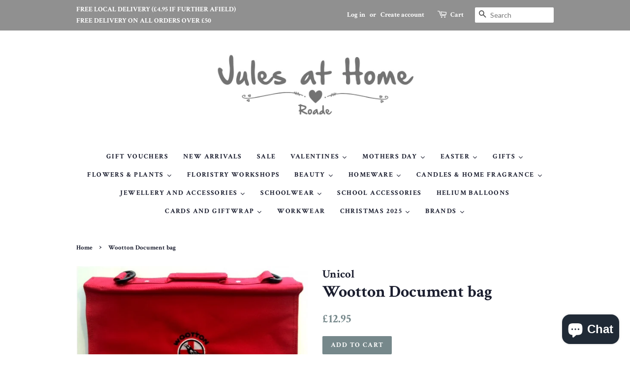

--- FILE ---
content_type: text/html; charset=utf-8
request_url: https://julesathome.co.uk/products/wootton-book-bag
body_size: 25132
content:
<!doctype html>
<!--[if lt IE 7]><html class="no-js lt-ie9 lt-ie8 lt-ie7" lang="en"> <![endif]-->
<!--[if IE 7]><html class="no-js lt-ie9 lt-ie8" lang="en"> <![endif]-->
<!--[if IE 8]><html class="no-js lt-ie9" lang="en"> <![endif]-->
<!--[if IE 9 ]><html class="ie9 no-js"> <![endif]-->
<!--[if (gt IE 9)|!(IE)]><!--> <html class="no-js"> <!--<![endif]-->
<head>
 


    
        <link rel="preload" href="//julesathome.co.uk/cdn/shop/products/9968d5da5abe4cee2b1059ea36bd07ae.jpg?v=1520588720">
    




<script src="https://cdn.beae.com/vendors/js-v2/jquery.min.js"  crossorigin="anonymous" referrerpolicy="no-referrer"></script>
<!--Content in content_for_header -->
<!--LayoutHub-Embed--><link rel="stylesheet" type="text/css" href="data:text/css;base64," media="all">
<!--LH--><!--/LayoutHub-Embed-->



  <!-- Basic page needs ================================================== -->
  <meta charset="utf-8">
  <meta http-equiv="X-UA-Compatible" content="IE=edge,chrome=1">

  

  <!-- Title and description ================================================== -->
  <title>
  Wootton Document bag &ndash; Jules At Home
  </title>

  
  <meta name="description" content="Double sewn panels makes this a heavyweight book bag of quality, with room to carry other items such as sandwich boxes and P.E Kit. The all-round primary school bag. Sponge clean only.">
  

  <!-- Social meta ================================================== -->
  <!-- /snippets/social-meta-tags.liquid -->




<meta property="og:site_name" content="Jules At Home">
<meta property="og:url" content="https://julesathome.co.uk/products/wootton-book-bag">
<meta property="og:title" content="Wootton Document bag">
<meta property="og:type" content="product">
<meta property="og:description" content="Double sewn panels makes this a heavyweight book bag of quality, with room to carry other items such as sandwich boxes and P.E Kit. The all-round primary school bag. Sponge clean only.">

  <meta property="og:price:amount" content="12.95">
  <meta property="og:price:currency" content="GBP">

<meta property="og:image" content="http://julesathome.co.uk/cdn/shop/products/9968d5da5abe4cee2b1059ea36bd07ae_1200x1200.jpg?v=1520588720">
<meta property="og:image:secure_url" content="https://julesathome.co.uk/cdn/shop/products/9968d5da5abe4cee2b1059ea36bd07ae_1200x1200.jpg?v=1520588720">


<meta name="twitter:card" content="summary_large_image">
<meta name="twitter:title" content="Wootton Document bag">
<meta name="twitter:description" content="Double sewn panels makes this a heavyweight book bag of quality, with room to carry other items such as sandwich boxes and P.E Kit. The all-round primary school bag. Sponge clean only.">


  <!-- Helpers ================================================== -->
  <link rel="canonical" href="https://julesathome.co.uk/products/wootton-book-bag">
  <meta name="viewport" content="width=device-width,initial-scale=1">
  <meta name="theme-color" content="#76888b">

  <!-- CSS ================================================== -->
  <link href="//julesathome.co.uk/cdn/shop/t/3/assets/timber.scss.css?v=77423665850013710241696939353" rel="stylesheet" type="text/css" media="all" />
  <link href="//julesathome.co.uk/cdn/shop/t/3/assets/theme.scss.css?v=113775982465637684671696939353" rel="stylesheet" type="text/css" media="all" />

  
  
  
  <link href="//fonts.googleapis.com/css?family=Lato:400,700" rel="stylesheet" type="text/css" media="all" />


  
    
    
    <link href="//fonts.googleapis.com/css?family=Crimson+Text:700" rel="stylesheet" type="text/css" media="all" />
  


  
    
    
    <link href="//fonts.googleapis.com/css?family=Crimson+Text:700" rel="stylesheet" type="text/css" media="all" />
  



  <script>
    window.theme = window.theme || {};

    var theme = {
      strings: {
        zoomClose: "Close (Esc)",
        zoomPrev: "Previous (Left arrow key)",
        zoomNext: "Next (Right arrow key)",
        addressError: "Error looking up that address",
        addressNoResults: "No results for that address",
        addressQueryLimit: "You have exceeded the Google API usage limit. Consider upgrading to a \u003ca href=\"https:\/\/developers.google.com\/maps\/premium\/usage-limits\"\u003ePremium Plan\u003c\/a\u003e.",
        authError: "There was a problem authenticating your Google Maps API Key."
      },
      settings: {
        // Adding some settings to allow the editor to update correctly when they are changed
        enableWideLayout: false,
        typeAccentTransform: true,
        typeAccentSpacing: true,
        baseFontSize: '17px',
        headerBaseFontSize: '34px',
        accentFontSize: '14px'
      },
      variables: {
        mediaQueryMedium: 'screen and (max-width: 768px)',
        bpSmall: false
      },
      moneyFormat: "£{{amount}}"
    }

    document.documentElement.className = document.documentElement.className.replace('no-js', 'supports-js');
  </script>

  <!-- Header hook for plugins ================================================== -->
  <script>window.performance && window.performance.mark && window.performance.mark('shopify.content_for_header.start');</script><meta name="facebook-domain-verification" content="240oxah5mwco4furss5v21xn8k78lx">
<meta name="facebook-domain-verification" content="rrz3hfm260322defjsvsvz36ipuo13">
<meta name="facebook-domain-verification" content="oil4xm1yt2t1ik187u73mral7dqpiq">
<meta name="facebook-domain-verification" content="0ur5y9wi4vd3vm0sbwtem0kupdlqko">
<meta name="google-site-verification" content="5Flk2BgGjT5Lb-rA3Bwv95WegDK2_xasmz8oNdRvFLo">
<meta id="shopify-digital-wallet" name="shopify-digital-wallet" content="/657293370/digital_wallets/dialog">
<meta name="shopify-checkout-api-token" content="c882a3f9e1807a8a106d06402f8e5354">
<link rel="alternate" type="application/json+oembed" href="https://julesathome.co.uk/products/wootton-book-bag.oembed">
<script async="async" src="/checkouts/internal/preloads.js?locale=en-GB"></script>
<link rel="preconnect" href="https://shop.app" crossorigin="anonymous">
<script async="async" src="https://shop.app/checkouts/internal/preloads.js?locale=en-GB&shop_id=657293370" crossorigin="anonymous"></script>
<script id="apple-pay-shop-capabilities" type="application/json">{"shopId":657293370,"countryCode":"GB","currencyCode":"GBP","merchantCapabilities":["supports3DS"],"merchantId":"gid:\/\/shopify\/Shop\/657293370","merchantName":"Jules At Home","requiredBillingContactFields":["postalAddress","email","phone"],"requiredShippingContactFields":["postalAddress","email","phone"],"shippingType":"shipping","supportedNetworks":["visa","maestro","masterCard","amex","discover","elo"],"total":{"type":"pending","label":"Jules At Home","amount":"1.00"},"shopifyPaymentsEnabled":true,"supportsSubscriptions":true}</script>
<script id="shopify-features" type="application/json">{"accessToken":"c882a3f9e1807a8a106d06402f8e5354","betas":["rich-media-storefront-analytics"],"domain":"julesathome.co.uk","predictiveSearch":true,"shopId":657293370,"locale":"en"}</script>
<script>var Shopify = Shopify || {};
Shopify.shop = "jules-at-home.myshopify.com";
Shopify.locale = "en";
Shopify.currency = {"active":"GBP","rate":"1.0"};
Shopify.country = "GB";
Shopify.theme = {"name":"Minimal","id":11646402618,"schema_name":"Minimal","schema_version":"5.0.0","theme_store_id":380,"role":"main"};
Shopify.theme.handle = "null";
Shopify.theme.style = {"id":null,"handle":null};
Shopify.cdnHost = "julesathome.co.uk/cdn";
Shopify.routes = Shopify.routes || {};
Shopify.routes.root = "/";</script>
<script type="module">!function(o){(o.Shopify=o.Shopify||{}).modules=!0}(window);</script>
<script>!function(o){function n(){var o=[];function n(){o.push(Array.prototype.slice.apply(arguments))}return n.q=o,n}var t=o.Shopify=o.Shopify||{};t.loadFeatures=n(),t.autoloadFeatures=n()}(window);</script>
<script>
  window.ShopifyPay = window.ShopifyPay || {};
  window.ShopifyPay.apiHost = "shop.app\/pay";
  window.ShopifyPay.redirectState = null;
</script>
<script id="shop-js-analytics" type="application/json">{"pageType":"product"}</script>
<script defer="defer" async type="module" src="//julesathome.co.uk/cdn/shopifycloud/shop-js/modules/v2/client.init-shop-cart-sync_BN7fPSNr.en.esm.js"></script>
<script defer="defer" async type="module" src="//julesathome.co.uk/cdn/shopifycloud/shop-js/modules/v2/chunk.common_Cbph3Kss.esm.js"></script>
<script defer="defer" async type="module" src="//julesathome.co.uk/cdn/shopifycloud/shop-js/modules/v2/chunk.modal_DKumMAJ1.esm.js"></script>
<script type="module">
  await import("//julesathome.co.uk/cdn/shopifycloud/shop-js/modules/v2/client.init-shop-cart-sync_BN7fPSNr.en.esm.js");
await import("//julesathome.co.uk/cdn/shopifycloud/shop-js/modules/v2/chunk.common_Cbph3Kss.esm.js");
await import("//julesathome.co.uk/cdn/shopifycloud/shop-js/modules/v2/chunk.modal_DKumMAJ1.esm.js");

  window.Shopify.SignInWithShop?.initShopCartSync?.({"fedCMEnabled":true,"windoidEnabled":true});

</script>
<script>
  window.Shopify = window.Shopify || {};
  if (!window.Shopify.featureAssets) window.Shopify.featureAssets = {};
  window.Shopify.featureAssets['shop-js'] = {"shop-cart-sync":["modules/v2/client.shop-cart-sync_CJVUk8Jm.en.esm.js","modules/v2/chunk.common_Cbph3Kss.esm.js","modules/v2/chunk.modal_DKumMAJ1.esm.js"],"init-fed-cm":["modules/v2/client.init-fed-cm_7Fvt41F4.en.esm.js","modules/v2/chunk.common_Cbph3Kss.esm.js","modules/v2/chunk.modal_DKumMAJ1.esm.js"],"init-shop-email-lookup-coordinator":["modules/v2/client.init-shop-email-lookup-coordinator_Cc088_bR.en.esm.js","modules/v2/chunk.common_Cbph3Kss.esm.js","modules/v2/chunk.modal_DKumMAJ1.esm.js"],"init-windoid":["modules/v2/client.init-windoid_hPopwJRj.en.esm.js","modules/v2/chunk.common_Cbph3Kss.esm.js","modules/v2/chunk.modal_DKumMAJ1.esm.js"],"shop-button":["modules/v2/client.shop-button_B0jaPSNF.en.esm.js","modules/v2/chunk.common_Cbph3Kss.esm.js","modules/v2/chunk.modal_DKumMAJ1.esm.js"],"shop-cash-offers":["modules/v2/client.shop-cash-offers_DPIskqss.en.esm.js","modules/v2/chunk.common_Cbph3Kss.esm.js","modules/v2/chunk.modal_DKumMAJ1.esm.js"],"shop-toast-manager":["modules/v2/client.shop-toast-manager_CK7RT69O.en.esm.js","modules/v2/chunk.common_Cbph3Kss.esm.js","modules/v2/chunk.modal_DKumMAJ1.esm.js"],"init-shop-cart-sync":["modules/v2/client.init-shop-cart-sync_BN7fPSNr.en.esm.js","modules/v2/chunk.common_Cbph3Kss.esm.js","modules/v2/chunk.modal_DKumMAJ1.esm.js"],"init-customer-accounts-sign-up":["modules/v2/client.init-customer-accounts-sign-up_CfPf4CXf.en.esm.js","modules/v2/client.shop-login-button_DeIztwXF.en.esm.js","modules/v2/chunk.common_Cbph3Kss.esm.js","modules/v2/chunk.modal_DKumMAJ1.esm.js"],"pay-button":["modules/v2/client.pay-button_CgIwFSYN.en.esm.js","modules/v2/chunk.common_Cbph3Kss.esm.js","modules/v2/chunk.modal_DKumMAJ1.esm.js"],"init-customer-accounts":["modules/v2/client.init-customer-accounts_DQ3x16JI.en.esm.js","modules/v2/client.shop-login-button_DeIztwXF.en.esm.js","modules/v2/chunk.common_Cbph3Kss.esm.js","modules/v2/chunk.modal_DKumMAJ1.esm.js"],"avatar":["modules/v2/client.avatar_BTnouDA3.en.esm.js"],"init-shop-for-new-customer-accounts":["modules/v2/client.init-shop-for-new-customer-accounts_CsZy_esa.en.esm.js","modules/v2/client.shop-login-button_DeIztwXF.en.esm.js","modules/v2/chunk.common_Cbph3Kss.esm.js","modules/v2/chunk.modal_DKumMAJ1.esm.js"],"shop-follow-button":["modules/v2/client.shop-follow-button_BRMJjgGd.en.esm.js","modules/v2/chunk.common_Cbph3Kss.esm.js","modules/v2/chunk.modal_DKumMAJ1.esm.js"],"checkout-modal":["modules/v2/client.checkout-modal_B9Drz_yf.en.esm.js","modules/v2/chunk.common_Cbph3Kss.esm.js","modules/v2/chunk.modal_DKumMAJ1.esm.js"],"shop-login-button":["modules/v2/client.shop-login-button_DeIztwXF.en.esm.js","modules/v2/chunk.common_Cbph3Kss.esm.js","modules/v2/chunk.modal_DKumMAJ1.esm.js"],"lead-capture":["modules/v2/client.lead-capture_DXYzFM3R.en.esm.js","modules/v2/chunk.common_Cbph3Kss.esm.js","modules/v2/chunk.modal_DKumMAJ1.esm.js"],"shop-login":["modules/v2/client.shop-login_CA5pJqmO.en.esm.js","modules/v2/chunk.common_Cbph3Kss.esm.js","modules/v2/chunk.modal_DKumMAJ1.esm.js"],"payment-terms":["modules/v2/client.payment-terms_BxzfvcZJ.en.esm.js","modules/v2/chunk.common_Cbph3Kss.esm.js","modules/v2/chunk.modal_DKumMAJ1.esm.js"]};
</script>
<script id="__st">var __st={"a":657293370,"offset":0,"reqid":"c085637f-b109-4d10-9b1c-427bc7d450cf-1769742842","pageurl":"julesathome.co.uk\/products\/wootton-book-bag","u":"74ff5f9eb263","p":"product","rtyp":"product","rid":533083127866};</script>
<script>window.ShopifyPaypalV4VisibilityTracking = true;</script>
<script id="captcha-bootstrap">!function(){'use strict';const t='contact',e='account',n='new_comment',o=[[t,t],['blogs',n],['comments',n],[t,'customer']],c=[[e,'customer_login'],[e,'guest_login'],[e,'recover_customer_password'],[e,'create_customer']],r=t=>t.map((([t,e])=>`form[action*='/${t}']:not([data-nocaptcha='true']) input[name='form_type'][value='${e}']`)).join(','),a=t=>()=>t?[...document.querySelectorAll(t)].map((t=>t.form)):[];function s(){const t=[...o],e=r(t);return a(e)}const i='password',u='form_key',d=['recaptcha-v3-token','g-recaptcha-response','h-captcha-response',i],f=()=>{try{return window.sessionStorage}catch{return}},m='__shopify_v',_=t=>t.elements[u];function p(t,e,n=!1){try{const o=window.sessionStorage,c=JSON.parse(o.getItem(e)),{data:r}=function(t){const{data:e,action:n}=t;return t[m]||n?{data:e,action:n}:{data:t,action:n}}(c);for(const[e,n]of Object.entries(r))t.elements[e]&&(t.elements[e].value=n);n&&o.removeItem(e)}catch(o){console.error('form repopulation failed',{error:o})}}const l='form_type',E='cptcha';function T(t){t.dataset[E]=!0}const w=window,h=w.document,L='Shopify',v='ce_forms',y='captcha';let A=!1;((t,e)=>{const n=(g='f06e6c50-85a8-45c8-87d0-21a2b65856fe',I='https://cdn.shopify.com/shopifycloud/storefront-forms-hcaptcha/ce_storefront_forms_captcha_hcaptcha.v1.5.2.iife.js',D={infoText:'Protected by hCaptcha',privacyText:'Privacy',termsText:'Terms'},(t,e,n)=>{const o=w[L][v],c=o.bindForm;if(c)return c(t,g,e,D).then(n);var r;o.q.push([[t,g,e,D],n]),r=I,A||(h.body.append(Object.assign(h.createElement('script'),{id:'captcha-provider',async:!0,src:r})),A=!0)});var g,I,D;w[L]=w[L]||{},w[L][v]=w[L][v]||{},w[L][v].q=[],w[L][y]=w[L][y]||{},w[L][y].protect=function(t,e){n(t,void 0,e),T(t)},Object.freeze(w[L][y]),function(t,e,n,w,h,L){const[v,y,A,g]=function(t,e,n){const i=e?o:[],u=t?c:[],d=[...i,...u],f=r(d),m=r(i),_=r(d.filter((([t,e])=>n.includes(e))));return[a(f),a(m),a(_),s()]}(w,h,L),I=t=>{const e=t.target;return e instanceof HTMLFormElement?e:e&&e.form},D=t=>v().includes(t);t.addEventListener('submit',(t=>{const e=I(t);if(!e)return;const n=D(e)&&!e.dataset.hcaptchaBound&&!e.dataset.recaptchaBound,o=_(e),c=g().includes(e)&&(!o||!o.value);(n||c)&&t.preventDefault(),c&&!n&&(function(t){try{if(!f())return;!function(t){const e=f();if(!e)return;const n=_(t);if(!n)return;const o=n.value;o&&e.removeItem(o)}(t);const e=Array.from(Array(32),(()=>Math.random().toString(36)[2])).join('');!function(t,e){_(t)||t.append(Object.assign(document.createElement('input'),{type:'hidden',name:u})),t.elements[u].value=e}(t,e),function(t,e){const n=f();if(!n)return;const o=[...t.querySelectorAll(`input[type='${i}']`)].map((({name:t})=>t)),c=[...d,...o],r={};for(const[a,s]of new FormData(t).entries())c.includes(a)||(r[a]=s);n.setItem(e,JSON.stringify({[m]:1,action:t.action,data:r}))}(t,e)}catch(e){console.error('failed to persist form',e)}}(e),e.submit())}));const S=(t,e)=>{t&&!t.dataset[E]&&(n(t,e.some((e=>e===t))),T(t))};for(const o of['focusin','change'])t.addEventListener(o,(t=>{const e=I(t);D(e)&&S(e,y())}));const B=e.get('form_key'),M=e.get(l),P=B&&M;t.addEventListener('DOMContentLoaded',(()=>{const t=y();if(P)for(const e of t)e.elements[l].value===M&&p(e,B);[...new Set([...A(),...v().filter((t=>'true'===t.dataset.shopifyCaptcha))])].forEach((e=>S(e,t)))}))}(h,new URLSearchParams(w.location.search),n,t,e,['guest_login'])})(!0,!0)}();</script>
<script integrity="sha256-4kQ18oKyAcykRKYeNunJcIwy7WH5gtpwJnB7kiuLZ1E=" data-source-attribution="shopify.loadfeatures" defer="defer" src="//julesathome.co.uk/cdn/shopifycloud/storefront/assets/storefront/load_feature-a0a9edcb.js" crossorigin="anonymous"></script>
<script crossorigin="anonymous" defer="defer" src="//julesathome.co.uk/cdn/shopifycloud/storefront/assets/shopify_pay/storefront-65b4c6d7.js?v=20250812"></script>
<script data-source-attribution="shopify.dynamic_checkout.dynamic.init">var Shopify=Shopify||{};Shopify.PaymentButton=Shopify.PaymentButton||{isStorefrontPortableWallets:!0,init:function(){window.Shopify.PaymentButton.init=function(){};var t=document.createElement("script");t.src="https://julesathome.co.uk/cdn/shopifycloud/portable-wallets/latest/portable-wallets.en.js",t.type="module",document.head.appendChild(t)}};
</script>
<script data-source-attribution="shopify.dynamic_checkout.buyer_consent">
  function portableWalletsHideBuyerConsent(e){var t=document.getElementById("shopify-buyer-consent"),n=document.getElementById("shopify-subscription-policy-button");t&&n&&(t.classList.add("hidden"),t.setAttribute("aria-hidden","true"),n.removeEventListener("click",e))}function portableWalletsShowBuyerConsent(e){var t=document.getElementById("shopify-buyer-consent"),n=document.getElementById("shopify-subscription-policy-button");t&&n&&(t.classList.remove("hidden"),t.removeAttribute("aria-hidden"),n.addEventListener("click",e))}window.Shopify?.PaymentButton&&(window.Shopify.PaymentButton.hideBuyerConsent=portableWalletsHideBuyerConsent,window.Shopify.PaymentButton.showBuyerConsent=portableWalletsShowBuyerConsent);
</script>
<script data-source-attribution="shopify.dynamic_checkout.cart.bootstrap">document.addEventListener("DOMContentLoaded",(function(){function t(){return document.querySelector("shopify-accelerated-checkout-cart, shopify-accelerated-checkout")}if(t())Shopify.PaymentButton.init();else{new MutationObserver((function(e,n){t()&&(Shopify.PaymentButton.init(),n.disconnect())})).observe(document.body,{childList:!0,subtree:!0})}}));
</script>
<link id="shopify-accelerated-checkout-styles" rel="stylesheet" media="screen" href="https://julesathome.co.uk/cdn/shopifycloud/portable-wallets/latest/accelerated-checkout-backwards-compat.css" crossorigin="anonymous">
<style id="shopify-accelerated-checkout-cart">
        #shopify-buyer-consent {
  margin-top: 1em;
  display: inline-block;
  width: 100%;
}

#shopify-buyer-consent.hidden {
  display: none;
}

#shopify-subscription-policy-button {
  background: none;
  border: none;
  padding: 0;
  text-decoration: underline;
  font-size: inherit;
  cursor: pointer;
}

#shopify-subscription-policy-button::before {
  box-shadow: none;
}

      </style>

<script>window.performance && window.performance.mark && window.performance.mark('shopify.content_for_header.end');</script>

  

<!--[if lt IE 9]>
<script src="//cdnjs.cloudflare.com/ajax/libs/html5shiv/3.7.2/html5shiv.min.js" type="text/javascript"></script>
<link href="//julesathome.co.uk/cdn/shop/t/3/assets/respond-proxy.html" id="respond-proxy" rel="respond-proxy" />
<link href="//julesathome.co.uk/search?q=14f2e520ab4f1cf978c77dd89861a6d9" id="respond-redirect" rel="respond-redirect" />
<script src="//julesathome.co.uk/search?q=14f2e520ab4f1cf978c77dd89861a6d9" type="text/javascript"></script>
<![endif]-->


  <script src="//julesathome.co.uk/cdn/shop/t/3/assets/jquery-2.2.3.min.js?v=58211863146907186831519826880" type="text/javascript"></script>

  <!--[if (gt IE 9)|!(IE)]><!--><script src="//julesathome.co.uk/cdn/shop/t/3/assets/lazysizes.min.js?v=177476512571513845041519826880" async="async"></script><!--<![endif]-->
  <!--[if lte IE 9]><script src="//julesathome.co.uk/cdn/shop/t/3/assets/lazysizes.min.js?v=177476512571513845041519826880"></script><![endif]-->

  
  


  




  <script src="//ajax.googleapis.com/ajax/libs/jquery/2.2.3/jquery.min.js" type="text/javascript"></script>

  <!-- "snippets/shogun-head.liquid" was not rendered, the associated app was uninstalled -->
<!--Gem_Page_Header_Script-->
    


<!--End_Gem_Page_Header_Script-->



    

    
  
<!-- BEGIN app block: shopify://apps/ecomposer-builder/blocks/app-embed/a0fc26e1-7741-4773-8b27-39389b4fb4a0 --><!-- DNS Prefetch & Preconnect -->
<link rel="preconnect" href="https://cdn.ecomposer.app" crossorigin>
<link rel="dns-prefetch" href="https://cdn.ecomposer.app">

<link rel="prefetch" href="https://cdn.ecomposer.app/vendors/css/ecom-swiper@11.css" as="style">
<link rel="prefetch" href="https://cdn.ecomposer.app/vendors/js/ecom-swiper@11.0.5.js" as="script">
<link rel="prefetch" href="https://cdn.ecomposer.app/vendors/js/ecom_modal.js" as="script">

<!-- Global CSS --><!--ECOM-EMBED-->
  <style id="ecom-global-css" class="ecom-global-css">/**ECOM-INSERT-CSS**/.ecom-section > div.core__row--columns{max-width: 1200px;}.ecom-column>div.core__column--wrapper{padding: 20px;}div.core__blocks--body>div.ecom-block.elmspace:not(:first-child){margin-top: 20px;}:root{--ecom-global-colors-primary:#ffffff;--ecom-global-colors-secondary:#ffffff;--ecom-global-colors-text:#ffffff;--ecom-global-colors-accent:#ffffff;--ecom-global-typography-h1-font-weight:600;--ecom-global-typography-h1-font-size:72px;--ecom-global-typography-h1-line-height:90px;--ecom-global-typography-h1-letter-spacing:-0.02em;--ecom-global-typography-h2-font-weight:600;--ecom-global-typography-h2-font-size:60px;--ecom-global-typography-h2-line-height:72px;--ecom-global-typography-h2-letter-spacing:-0.02em;--ecom-global-typography-h3-font-weight:600;--ecom-global-typography-h3-font-size:48px;--ecom-global-typography-h3-line-height:60px;--ecom-global-typography-h3-letter-spacing:-0.02em;--ecom-global-typography-h4-font-weight:600;--ecom-global-typography-h4-font-size:36px;--ecom-global-typography-h4-line-height:44px;--ecom-global-typography-h4-letter-spacing:-0.02em;--ecom-global-typography-h5-font-weight:600;--ecom-global-typography-h5-font-size:30px;--ecom-global-typography-h5-line-height:38px;--ecom-global-typography-h6-font-weight:600;--ecom-global-typography-h6-font-size:24px;--ecom-global-typography-h6-line-height:32px;--ecom-global-typography-h7-font-weight:400;--ecom-global-typography-h7-font-size:18px;--ecom-global-typography-h7-line-height:28px;}</style>
  <!--/ECOM-EMBED--><!-- Custom CSS & JS --><!-- Open Graph Meta Tags for Pages --><!-- Critical Inline Styles -->
<style class="ecom-theme-helper">.ecom-animation{opacity:0}.ecom-animation.animate,.ecom-animation.ecom-animated{opacity:1}.ecom-cart-popup{display:grid;position:fixed;inset:0;z-index:9999999;align-content:center;padding:5px;justify-content:center;align-items:center;justify-items:center}.ecom-cart-popup::before{content:' ';position:absolute;background:#e5e5e5b3;inset:0}.ecom-ajax-loading{cursor:not-allowed;pointer-events:none;opacity:.6}#ecom-toast{visibility:hidden;max-width:50px;height:60px;margin:auto;background-color:#333;color:#fff;text-align:center;border-radius:2px;position:fixed;z-index:1;left:0;right:0;bottom:30px;font-size:17px;display:grid;grid-template-columns:50px auto;align-items:center;justify-content:start;align-content:center;justify-items:start}#ecom-toast.ecom-toast-show{visibility:visible;animation:ecomFadein .5s,ecomExpand .5s .5s,ecomStay 3s 1s,ecomShrink .5s 4s,ecomFadeout .5s 4.5s}#ecom-toast #ecom-toast-icon{width:50px;height:100%;box-sizing:border-box;background-color:#111;color:#fff;padding:5px}#ecom-toast .ecom-toast-icon-svg{width:100%;height:100%;position:relative;vertical-align:middle;margin:auto;text-align:center}#ecom-toast #ecom-toast-desc{color:#fff;padding:16px;overflow:hidden;white-space:nowrap}@media(max-width:768px){#ecom-toast #ecom-toast-desc{white-space:normal;min-width:250px}#ecom-toast{height:auto;min-height:60px}}.ecom__column-full-height{height:100%}@keyframes ecomFadein{from{bottom:0;opacity:0}to{bottom:30px;opacity:1}}@keyframes ecomExpand{from{min-width:50px}to{min-width:var(--ecom-max-width)}}@keyframes ecomStay{from{min-width:var(--ecom-max-width)}to{min-width:var(--ecom-max-width)}}@keyframes ecomShrink{from{min-width:var(--ecom-max-width)}to{min-width:50px}}@keyframes ecomFadeout{from{bottom:30px;opacity:1}to{bottom:60px;opacity:0}}</style>


<!-- EComposer Config Script -->
<script id="ecom-theme-helpers" async>
window.EComposer=window.EComposer||{};(function(){if(!this.configs)this.configs={};
this.initQuickview=function(){};this.configs.ajax_cart={enable:false};this.customer=false;this.proxy_path='/apps/ecomposer-visual-page-builder';
this.popupScriptUrl='https://cdn.shopify.com/extensions/019c0262-13fd-76c5-96e1-41becea92121/ecomposer-97/assets/ecom_popup.js';
this.routes={domain:'https://julesathome.co.uk',root_url:'/',collections_url:'/collections',all_products_collection_url:'/collections/all',cart_url:'/cart',cart_add_url:'/cart/add',cart_change_url:'/cart/change',cart_clear_url:'/cart/clear',cart_update_url:'/cart/update',product_recommendations_url:'/recommendations/products'};
this.queryParams={};
if(window.location.search.length){new URLSearchParams(window.location.search).forEach((value,key)=>{this.queryParams[key]=value})}
this.money_format="£{{amount}}";
this.money_with_currency_format="£{{amount}} GBP";
this.currencyCodeEnabled=null;this.abTestingData = [];this.formatMoney=function(t,e){const r=this.currencyCodeEnabled?this.money_with_currency_format:this.money_format;function a(t,e){return void 0===t?e:t}function o(t,e,r,o){if(e=a(e,2),r=a(r,","),o=a(o,"."),isNaN(t)||null==t)return 0;var n=(t=(t/100).toFixed(e)).split(".");return n[0].replace(/(\d)(?=(\d\d\d)+(?!\d))/g,"$1"+r)+(n[1]?o+n[1]:"")}"string"==typeof t&&(t=t.replace(".",""));var n="",i=/\{\{\s*(\w+)\s*\}\}/,s=e||r;switch(s.match(i)[1]){case"amount":n=o(t,2);break;case"amount_no_decimals":n=o(t,0);break;case"amount_with_comma_separator":n=o(t,2,".",",");break;case"amount_with_space_separator":n=o(t,2," ",",");break;case"amount_with_period_and_space_separator":n=o(t,2," ",".");break;case"amount_no_decimals_with_comma_separator":n=o(t,0,".",",");break;case"amount_no_decimals_with_space_separator":n=o(t,0," ");break;case"amount_with_apostrophe_separator":n=o(t,2,"'",".")}return s.replace(i,n)};
this.resizeImage=function(t,e){try{if(!e||"original"==e||"full"==e||"master"==e)return t;if(-1!==t.indexOf("cdn.shopify.com")||-1!==t.indexOf("/cdn/shop/")){var r=t.match(/\.(jpg|jpeg|gif|png|bmp|bitmap|tiff|tif|webp)((\#[0-9a-z\-]+)?(\?v=.*)?)?$/gim);if(null==r)return null;var a=t.split(r[0]),o=r[0];return a[0]+"_"+e+o}}catch(r){return t}return t};
this.getProduct=function(t){if(!t)return!1;let e=("/"===this.routes.root_url?"":this.routes.root_url)+"/products/"+t+".js?shop="+Shopify.shop;return window.ECOM_LIVE&&(e="/shop/builder/ajax/ecom-proxy/products/"+t+"?shop="+Shopify.shop),window.fetch(e,{headers:{"Content-Type":"application/json"}}).then(t=>t.ok?t.json():false)};
const u=new URLSearchParams(window.location.search);if(u.has("ecom-redirect")){const r=u.get("ecom-redirect");if(r){let d;try{d=decodeURIComponent(r)}catch{return}d=d.trim().replace(/[\r\n\t]/g,"");if(d.length>2e3)return;const p=["javascript:","data:","vbscript:","file:","ftp:","mailto:","tel:","sms:","chrome:","chrome-extension:","moz-extension:","ms-browser-extension:"],l=d.toLowerCase();for(const o of p)if(l.includes(o))return;const x=[/<script/i,/<\/script/i,/javascript:/i,/vbscript:/i,/onload=/i,/onerror=/i,/onclick=/i,/onmouseover=/i,/onfocus=/i,/onblur=/i,/onsubmit=/i,/onchange=/i,/alert\s*\(/i,/confirm\s*\(/i,/prompt\s*\(/i,/document\./i,/window\./i,/eval\s*\(/i];for(const t of x)if(t.test(d))return;if(d.startsWith("/")&&!d.startsWith("//")){if(!/^[a-zA-Z0-9\-._~:/?#[\]@!$&'()*+,;=%]+$/.test(d))return;if(d.includes("../")||d.includes("./"))return;window.location.href=d;return}if(!d.includes("://")&&!d.startsWith("//")){if(!/^[a-zA-Z0-9\-._~:/?#[\]@!$&'()*+,;=%]+$/.test(d))return;if(d.includes("../")||d.includes("./"))return;window.location.href="/"+d;return}let n;try{n=new URL(d)}catch{return}if(!["http:","https:"].includes(n.protocol))return;if(n.port&&(parseInt(n.port)<1||parseInt(n.port)>65535))return;const a=[window.location.hostname];if(a.includes(n.hostname)&&(n.href===d||n.toString()===d))window.location.href=d}}
}).bind(window.EComposer)();
if(window.Shopify&&window.Shopify.designMode&&window.top&&window.top.opener){window.addEventListener("load",function(){window.top.opener.postMessage({action:"ecomposer:loaded"},"*")})}
</script><!-- Toast Template -->
<script type="text/template" id="ecom-template-html"><!-- BEGIN app snippet: ecom-toast --><div id="ecom-toast"><div id="ecom-toast-icon"><svg xmlns="http://www.w3.org/2000/svg" class="ecom-toast-icon-svg ecom-toast-icon-info" fill="none" viewBox="0 0 24 24" stroke="currentColor"><path stroke-linecap="round" stroke-linejoin="round" stroke-width="2" d="M13 16h-1v-4h-1m1-4h.01M21 12a9 9 0 11-18 0 9 9 0 0118 0z"/></svg>
<svg class="ecom-toast-icon-svg ecom-toast-icon-success" xmlns="http://www.w3.org/2000/svg" viewBox="0 0 512 512"><path d="M256 8C119 8 8 119 8 256s111 248 248 248 248-111 248-248S393 8 256 8zm0 48c110.5 0 200 89.5 200 200 0 110.5-89.5 200-200 200-110.5 0-200-89.5-200-200 0-110.5 89.5-200 200-200m140.2 130.3l-22.5-22.7c-4.7-4.7-12.3-4.7-17-.1L215.3 303.7l-59.8-60.3c-4.7-4.7-12.3-4.7-17-.1l-22.7 22.5c-4.7 4.7-4.7 12.3-.1 17l90.8 91.5c4.7 4.7 12.3 4.7 17 .1l172.6-171.2c4.7-4.7 4.7-12.3 .1-17z"/></svg>
</div><div id="ecom-toast-desc"></div></div><!-- END app snippet --></script><!-- END app block --><script src="https://cdn.shopify.com/extensions/019c0262-13fd-76c5-96e1-41becea92121/ecomposer-97/assets/ecom.js" type="text/javascript" defer="defer"></script>
<script src="https://cdn.shopify.com/extensions/e8878072-2f6b-4e89-8082-94b04320908d/inbox-1254/assets/inbox-chat-loader.js" type="text/javascript" defer="defer"></script>
<link href="https://monorail-edge.shopifysvc.com" rel="dns-prefetch">
<script>(function(){if ("sendBeacon" in navigator && "performance" in window) {try {var session_token_from_headers = performance.getEntriesByType('navigation')[0].serverTiming.find(x => x.name == '_s').description;} catch {var session_token_from_headers = undefined;}var session_cookie_matches = document.cookie.match(/_shopify_s=([^;]*)/);var session_token_from_cookie = session_cookie_matches && session_cookie_matches.length === 2 ? session_cookie_matches[1] : "";var session_token = session_token_from_headers || session_token_from_cookie || "";function handle_abandonment_event(e) {var entries = performance.getEntries().filter(function(entry) {return /monorail-edge.shopifysvc.com/.test(entry.name);});if (!window.abandonment_tracked && entries.length === 0) {window.abandonment_tracked = true;var currentMs = Date.now();var navigation_start = performance.timing.navigationStart;var payload = {shop_id: 657293370,url: window.location.href,navigation_start,duration: currentMs - navigation_start,session_token,page_type: "product"};window.navigator.sendBeacon("https://monorail-edge.shopifysvc.com/v1/produce", JSON.stringify({schema_id: "online_store_buyer_site_abandonment/1.1",payload: payload,metadata: {event_created_at_ms: currentMs,event_sent_at_ms: currentMs}}));}}window.addEventListener('pagehide', handle_abandonment_event);}}());</script>
<script id="web-pixels-manager-setup">(function e(e,d,r,n,o){if(void 0===o&&(o={}),!Boolean(null===(a=null===(i=window.Shopify)||void 0===i?void 0:i.analytics)||void 0===a?void 0:a.replayQueue)){var i,a;window.Shopify=window.Shopify||{};var t=window.Shopify;t.analytics=t.analytics||{};var s=t.analytics;s.replayQueue=[],s.publish=function(e,d,r){return s.replayQueue.push([e,d,r]),!0};try{self.performance.mark("wpm:start")}catch(e){}var l=function(){var e={modern:/Edge?\/(1{2}[4-9]|1[2-9]\d|[2-9]\d{2}|\d{4,})\.\d+(\.\d+|)|Firefox\/(1{2}[4-9]|1[2-9]\d|[2-9]\d{2}|\d{4,})\.\d+(\.\d+|)|Chrom(ium|e)\/(9{2}|\d{3,})\.\d+(\.\d+|)|(Maci|X1{2}).+ Version\/(15\.\d+|(1[6-9]|[2-9]\d|\d{3,})\.\d+)([,.]\d+|)( \(\w+\)|)( Mobile\/\w+|) Safari\/|Chrome.+OPR\/(9{2}|\d{3,})\.\d+\.\d+|(CPU[ +]OS|iPhone[ +]OS|CPU[ +]iPhone|CPU IPhone OS|CPU iPad OS)[ +]+(15[._]\d+|(1[6-9]|[2-9]\d|\d{3,})[._]\d+)([._]\d+|)|Android:?[ /-](13[3-9]|1[4-9]\d|[2-9]\d{2}|\d{4,})(\.\d+|)(\.\d+|)|Android.+Firefox\/(13[5-9]|1[4-9]\d|[2-9]\d{2}|\d{4,})\.\d+(\.\d+|)|Android.+Chrom(ium|e)\/(13[3-9]|1[4-9]\d|[2-9]\d{2}|\d{4,})\.\d+(\.\d+|)|SamsungBrowser\/([2-9]\d|\d{3,})\.\d+/,legacy:/Edge?\/(1[6-9]|[2-9]\d|\d{3,})\.\d+(\.\d+|)|Firefox\/(5[4-9]|[6-9]\d|\d{3,})\.\d+(\.\d+|)|Chrom(ium|e)\/(5[1-9]|[6-9]\d|\d{3,})\.\d+(\.\d+|)([\d.]+$|.*Safari\/(?![\d.]+ Edge\/[\d.]+$))|(Maci|X1{2}).+ Version\/(10\.\d+|(1[1-9]|[2-9]\d|\d{3,})\.\d+)([,.]\d+|)( \(\w+\)|)( Mobile\/\w+|) Safari\/|Chrome.+OPR\/(3[89]|[4-9]\d|\d{3,})\.\d+\.\d+|(CPU[ +]OS|iPhone[ +]OS|CPU[ +]iPhone|CPU IPhone OS|CPU iPad OS)[ +]+(10[._]\d+|(1[1-9]|[2-9]\d|\d{3,})[._]\d+)([._]\d+|)|Android:?[ /-](13[3-9]|1[4-9]\d|[2-9]\d{2}|\d{4,})(\.\d+|)(\.\d+|)|Mobile Safari.+OPR\/([89]\d|\d{3,})\.\d+\.\d+|Android.+Firefox\/(13[5-9]|1[4-9]\d|[2-9]\d{2}|\d{4,})\.\d+(\.\d+|)|Android.+Chrom(ium|e)\/(13[3-9]|1[4-9]\d|[2-9]\d{2}|\d{4,})\.\d+(\.\d+|)|Android.+(UC? ?Browser|UCWEB|U3)[ /]?(15\.([5-9]|\d{2,})|(1[6-9]|[2-9]\d|\d{3,})\.\d+)\.\d+|SamsungBrowser\/(5\.\d+|([6-9]|\d{2,})\.\d+)|Android.+MQ{2}Browser\/(14(\.(9|\d{2,})|)|(1[5-9]|[2-9]\d|\d{3,})(\.\d+|))(\.\d+|)|K[Aa][Ii]OS\/(3\.\d+|([4-9]|\d{2,})\.\d+)(\.\d+|)/},d=e.modern,r=e.legacy,n=navigator.userAgent;return n.match(d)?"modern":n.match(r)?"legacy":"unknown"}(),u="modern"===l?"modern":"legacy",c=(null!=n?n:{modern:"",legacy:""})[u],f=function(e){return[e.baseUrl,"/wpm","/b",e.hashVersion,"modern"===e.buildTarget?"m":"l",".js"].join("")}({baseUrl:d,hashVersion:r,buildTarget:u}),m=function(e){var d=e.version,r=e.bundleTarget,n=e.surface,o=e.pageUrl,i=e.monorailEndpoint;return{emit:function(e){var a=e.status,t=e.errorMsg,s=(new Date).getTime(),l=JSON.stringify({metadata:{event_sent_at_ms:s},events:[{schema_id:"web_pixels_manager_load/3.1",payload:{version:d,bundle_target:r,page_url:o,status:a,surface:n,error_msg:t},metadata:{event_created_at_ms:s}}]});if(!i)return console&&console.warn&&console.warn("[Web Pixels Manager] No Monorail endpoint provided, skipping logging."),!1;try{return self.navigator.sendBeacon.bind(self.navigator)(i,l)}catch(e){}var u=new XMLHttpRequest;try{return u.open("POST",i,!0),u.setRequestHeader("Content-Type","text/plain"),u.send(l),!0}catch(e){return console&&console.warn&&console.warn("[Web Pixels Manager] Got an unhandled error while logging to Monorail."),!1}}}}({version:r,bundleTarget:l,surface:e.surface,pageUrl:self.location.href,monorailEndpoint:e.monorailEndpoint});try{o.browserTarget=l,function(e){var d=e.src,r=e.async,n=void 0===r||r,o=e.onload,i=e.onerror,a=e.sri,t=e.scriptDataAttributes,s=void 0===t?{}:t,l=document.createElement("script"),u=document.querySelector("head"),c=document.querySelector("body");if(l.async=n,l.src=d,a&&(l.integrity=a,l.crossOrigin="anonymous"),s)for(var f in s)if(Object.prototype.hasOwnProperty.call(s,f))try{l.dataset[f]=s[f]}catch(e){}if(o&&l.addEventListener("load",o),i&&l.addEventListener("error",i),u)u.appendChild(l);else{if(!c)throw new Error("Did not find a head or body element to append the script");c.appendChild(l)}}({src:f,async:!0,onload:function(){if(!function(){var e,d;return Boolean(null===(d=null===(e=window.Shopify)||void 0===e?void 0:e.analytics)||void 0===d?void 0:d.initialized)}()){var d=window.webPixelsManager.init(e)||void 0;if(d){var r=window.Shopify.analytics;r.replayQueue.forEach((function(e){var r=e[0],n=e[1],o=e[2];d.publishCustomEvent(r,n,o)})),r.replayQueue=[],r.publish=d.publishCustomEvent,r.visitor=d.visitor,r.initialized=!0}}},onerror:function(){return m.emit({status:"failed",errorMsg:"".concat(f," has failed to load")})},sri:function(e){var d=/^sha384-[A-Za-z0-9+/=]+$/;return"string"==typeof e&&d.test(e)}(c)?c:"",scriptDataAttributes:o}),m.emit({status:"loading"})}catch(e){m.emit({status:"failed",errorMsg:(null==e?void 0:e.message)||"Unknown error"})}}})({shopId: 657293370,storefrontBaseUrl: "https://julesathome.co.uk",extensionsBaseUrl: "https://extensions.shopifycdn.com/cdn/shopifycloud/web-pixels-manager",monorailEndpoint: "https://monorail-edge.shopifysvc.com/unstable/produce_batch",surface: "storefront-renderer",enabledBetaFlags: ["2dca8a86"],webPixelsConfigList: [{"id":"276660282","configuration":"{\"config\":\"{\\\"pixel_id\\\":\\\"GT-P3MFBLW\\\",\\\"target_country\\\":\\\"GB\\\",\\\"gtag_events\\\":[{\\\"type\\\":\\\"purchase\\\",\\\"action_label\\\":\\\"MC-8VZTTZD39K\\\"},{\\\"type\\\":\\\"page_view\\\",\\\"action_label\\\":\\\"MC-8VZTTZD39K\\\"},{\\\"type\\\":\\\"view_item\\\",\\\"action_label\\\":\\\"MC-8VZTTZD39K\\\"}],\\\"enable_monitoring_mode\\\":false}\"}","eventPayloadVersion":"v1","runtimeContext":"OPEN","scriptVersion":"b2a88bafab3e21179ed38636efcd8a93","type":"APP","apiClientId":1780363,"privacyPurposes":[],"dataSharingAdjustments":{"protectedCustomerApprovalScopes":["read_customer_address","read_customer_email","read_customer_name","read_customer_personal_data","read_customer_phone"]}},{"id":"shopify-app-pixel","configuration":"{}","eventPayloadVersion":"v1","runtimeContext":"STRICT","scriptVersion":"0450","apiClientId":"shopify-pixel","type":"APP","privacyPurposes":["ANALYTICS","MARKETING"]},{"id":"shopify-custom-pixel","eventPayloadVersion":"v1","runtimeContext":"LAX","scriptVersion":"0450","apiClientId":"shopify-pixel","type":"CUSTOM","privacyPurposes":["ANALYTICS","MARKETING"]}],isMerchantRequest: false,initData: {"shop":{"name":"Jules At Home","paymentSettings":{"currencyCode":"GBP"},"myshopifyDomain":"jules-at-home.myshopify.com","countryCode":"GB","storefrontUrl":"https:\/\/julesathome.co.uk"},"customer":null,"cart":null,"checkout":null,"productVariants":[{"price":{"amount":12.95,"currencyCode":"GBP"},"product":{"title":"Wootton Document bag","vendor":"Unicol","id":"533083127866","untranslatedTitle":"Wootton Document bag","url":"\/products\/wootton-book-bag","type":"Schoolwear"},"id":"6961796874298","image":{"src":"\/\/julesathome.co.uk\/cdn\/shop\/products\/9968d5da5abe4cee2b1059ea36bd07ae.jpg?v=1520588720"},"sku":"Wootton-bookbag","title":"Default Title","untranslatedTitle":"Default Title"}],"purchasingCompany":null},},"https://julesathome.co.uk/cdn","1d2a099fw23dfb22ep557258f5m7a2edbae",{"modern":"","legacy":""},{"shopId":"657293370","storefrontBaseUrl":"https:\/\/julesathome.co.uk","extensionBaseUrl":"https:\/\/extensions.shopifycdn.com\/cdn\/shopifycloud\/web-pixels-manager","surface":"storefront-renderer","enabledBetaFlags":"[\"2dca8a86\"]","isMerchantRequest":"false","hashVersion":"1d2a099fw23dfb22ep557258f5m7a2edbae","publish":"custom","events":"[[\"page_viewed\",{}],[\"product_viewed\",{\"productVariant\":{\"price\":{\"amount\":12.95,\"currencyCode\":\"GBP\"},\"product\":{\"title\":\"Wootton Document bag\",\"vendor\":\"Unicol\",\"id\":\"533083127866\",\"untranslatedTitle\":\"Wootton Document bag\",\"url\":\"\/products\/wootton-book-bag\",\"type\":\"Schoolwear\"},\"id\":\"6961796874298\",\"image\":{\"src\":\"\/\/julesathome.co.uk\/cdn\/shop\/products\/9968d5da5abe4cee2b1059ea36bd07ae.jpg?v=1520588720\"},\"sku\":\"Wootton-bookbag\",\"title\":\"Default Title\",\"untranslatedTitle\":\"Default Title\"}}]]"});</script><script>
  window.ShopifyAnalytics = window.ShopifyAnalytics || {};
  window.ShopifyAnalytics.meta = window.ShopifyAnalytics.meta || {};
  window.ShopifyAnalytics.meta.currency = 'GBP';
  var meta = {"product":{"id":533083127866,"gid":"gid:\/\/shopify\/Product\/533083127866","vendor":"Unicol","type":"Schoolwear","handle":"wootton-book-bag","variants":[{"id":6961796874298,"price":1295,"name":"Wootton Document bag","public_title":null,"sku":"Wootton-bookbag"}],"remote":false},"page":{"pageType":"product","resourceType":"product","resourceId":533083127866,"requestId":"c085637f-b109-4d10-9b1c-427bc7d450cf-1769742842"}};
  for (var attr in meta) {
    window.ShopifyAnalytics.meta[attr] = meta[attr];
  }
</script>
<script class="analytics">
  (function () {
    var customDocumentWrite = function(content) {
      var jquery = null;

      if (window.jQuery) {
        jquery = window.jQuery;
      } else if (window.Checkout && window.Checkout.$) {
        jquery = window.Checkout.$;
      }

      if (jquery) {
        jquery('body').append(content);
      }
    };

    var hasLoggedConversion = function(token) {
      if (token) {
        return document.cookie.indexOf('loggedConversion=' + token) !== -1;
      }
      return false;
    }

    var setCookieIfConversion = function(token) {
      if (token) {
        var twoMonthsFromNow = new Date(Date.now());
        twoMonthsFromNow.setMonth(twoMonthsFromNow.getMonth() + 2);

        document.cookie = 'loggedConversion=' + token + '; expires=' + twoMonthsFromNow;
      }
    }

    var trekkie = window.ShopifyAnalytics.lib = window.trekkie = window.trekkie || [];
    if (trekkie.integrations) {
      return;
    }
    trekkie.methods = [
      'identify',
      'page',
      'ready',
      'track',
      'trackForm',
      'trackLink'
    ];
    trekkie.factory = function(method) {
      return function() {
        var args = Array.prototype.slice.call(arguments);
        args.unshift(method);
        trekkie.push(args);
        return trekkie;
      };
    };
    for (var i = 0; i < trekkie.methods.length; i++) {
      var key = trekkie.methods[i];
      trekkie[key] = trekkie.factory(key);
    }
    trekkie.load = function(config) {
      trekkie.config = config || {};
      trekkie.config.initialDocumentCookie = document.cookie;
      var first = document.getElementsByTagName('script')[0];
      var script = document.createElement('script');
      script.type = 'text/javascript';
      script.onerror = function(e) {
        var scriptFallback = document.createElement('script');
        scriptFallback.type = 'text/javascript';
        scriptFallback.onerror = function(error) {
                var Monorail = {
      produce: function produce(monorailDomain, schemaId, payload) {
        var currentMs = new Date().getTime();
        var event = {
          schema_id: schemaId,
          payload: payload,
          metadata: {
            event_created_at_ms: currentMs,
            event_sent_at_ms: currentMs
          }
        };
        return Monorail.sendRequest("https://" + monorailDomain + "/v1/produce", JSON.stringify(event));
      },
      sendRequest: function sendRequest(endpointUrl, payload) {
        // Try the sendBeacon API
        if (window && window.navigator && typeof window.navigator.sendBeacon === 'function' && typeof window.Blob === 'function' && !Monorail.isIos12()) {
          var blobData = new window.Blob([payload], {
            type: 'text/plain'
          });

          if (window.navigator.sendBeacon(endpointUrl, blobData)) {
            return true;
          } // sendBeacon was not successful

        } // XHR beacon

        var xhr = new XMLHttpRequest();

        try {
          xhr.open('POST', endpointUrl);
          xhr.setRequestHeader('Content-Type', 'text/plain');
          xhr.send(payload);
        } catch (e) {
          console.log(e);
        }

        return false;
      },
      isIos12: function isIos12() {
        return window.navigator.userAgent.lastIndexOf('iPhone; CPU iPhone OS 12_') !== -1 || window.navigator.userAgent.lastIndexOf('iPad; CPU OS 12_') !== -1;
      }
    };
    Monorail.produce('monorail-edge.shopifysvc.com',
      'trekkie_storefront_load_errors/1.1',
      {shop_id: 657293370,
      theme_id: 11646402618,
      app_name: "storefront",
      context_url: window.location.href,
      source_url: "//julesathome.co.uk/cdn/s/trekkie.storefront.c59ea00e0474b293ae6629561379568a2d7c4bba.min.js"});

        };
        scriptFallback.async = true;
        scriptFallback.src = '//julesathome.co.uk/cdn/s/trekkie.storefront.c59ea00e0474b293ae6629561379568a2d7c4bba.min.js';
        first.parentNode.insertBefore(scriptFallback, first);
      };
      script.async = true;
      script.src = '//julesathome.co.uk/cdn/s/trekkie.storefront.c59ea00e0474b293ae6629561379568a2d7c4bba.min.js';
      first.parentNode.insertBefore(script, first);
    };
    trekkie.load(
      {"Trekkie":{"appName":"storefront","development":false,"defaultAttributes":{"shopId":657293370,"isMerchantRequest":null,"themeId":11646402618,"themeCityHash":"13362999848714850868","contentLanguage":"en","currency":"GBP","eventMetadataId":"303b5f3d-02ce-4c76-b442-bf8c5f1e7781"},"isServerSideCookieWritingEnabled":true,"monorailRegion":"shop_domain","enabledBetaFlags":["65f19447","b5387b81"]},"Session Attribution":{},"S2S":{"facebookCapiEnabled":false,"source":"trekkie-storefront-renderer","apiClientId":580111}}
    );

    var loaded = false;
    trekkie.ready(function() {
      if (loaded) return;
      loaded = true;

      window.ShopifyAnalytics.lib = window.trekkie;

      var originalDocumentWrite = document.write;
      document.write = customDocumentWrite;
      try { window.ShopifyAnalytics.merchantGoogleAnalytics.call(this); } catch(error) {};
      document.write = originalDocumentWrite;

      window.ShopifyAnalytics.lib.page(null,{"pageType":"product","resourceType":"product","resourceId":533083127866,"requestId":"c085637f-b109-4d10-9b1c-427bc7d450cf-1769742842","shopifyEmitted":true});

      var match = window.location.pathname.match(/checkouts\/(.+)\/(thank_you|post_purchase)/)
      var token = match? match[1]: undefined;
      if (!hasLoggedConversion(token)) {
        setCookieIfConversion(token);
        window.ShopifyAnalytics.lib.track("Viewed Product",{"currency":"GBP","variantId":6961796874298,"productId":533083127866,"productGid":"gid:\/\/shopify\/Product\/533083127866","name":"Wootton Document bag","price":"12.95","sku":"Wootton-bookbag","brand":"Unicol","variant":null,"category":"Schoolwear","nonInteraction":true,"remote":false},undefined,undefined,{"shopifyEmitted":true});
      window.ShopifyAnalytics.lib.track("monorail:\/\/trekkie_storefront_viewed_product\/1.1",{"currency":"GBP","variantId":6961796874298,"productId":533083127866,"productGid":"gid:\/\/shopify\/Product\/533083127866","name":"Wootton Document bag","price":"12.95","sku":"Wootton-bookbag","brand":"Unicol","variant":null,"category":"Schoolwear","nonInteraction":true,"remote":false,"referer":"https:\/\/julesathome.co.uk\/products\/wootton-book-bag"});
      }
    });


        var eventsListenerScript = document.createElement('script');
        eventsListenerScript.async = true;
        eventsListenerScript.src = "//julesathome.co.uk/cdn/shopifycloud/storefront/assets/shop_events_listener-3da45d37.js";
        document.getElementsByTagName('head')[0].appendChild(eventsListenerScript);

})();</script>
<script
  defer
  src="https://julesathome.co.uk/cdn/shopifycloud/perf-kit/shopify-perf-kit-3.1.0.min.js"
  data-application="storefront-renderer"
  data-shop-id="657293370"
  data-render-region="gcp-us-east1"
  data-page-type="product"
  data-theme-instance-id="11646402618"
  data-theme-name="Minimal"
  data-theme-version="5.0.0"
  data-monorail-region="shop_domain"
  data-resource-timing-sampling-rate="10"
  data-shs="true"
  data-shs-beacon="true"
  data-shs-export-with-fetch="true"
  data-shs-logs-sample-rate="1"
  data-shs-beacon-endpoint="https://julesathome.co.uk/api/collect"
></script>
</head>

<body id="wootton-document-bag" class="template-product" >

  <div id="shopify-section-header" class="shopify-section"><style>
  .logo__image-wrapper {
    max-width: 400px;
  }
  /*================= If logo is above navigation ================== */
  
    .site-nav {
      
      margin-top: 30px;
    }

    
      .logo__image-wrapper {
        margin: 0 auto;
      }
    
  

  /*============ If logo is on the same line as navigation ============ */
  


  
</style>

<div data-section-id="header" data-section-type="header-section">
  <div class="header-bar">
    <div class="wrapper medium-down--hide">
      <div class="post-large--display-table">

        
          <div class="header-bar__left post-large--display-table-cell">

            

            

            
              <div class="header-bar__module header-bar__message">
                
                  FREE LOCAL DELIVERY (£4.95 IF FURTHER AFIELD) FREE DELIVERY ON ALL ORDERS OVER £50
                
              </div>
            

          </div>
        

        <div class="header-bar__right post-large--display-table-cell">

          
            <ul class="header-bar__module header-bar__module--list">
              
                <li>
                  <a href="/account/login" id="customer_login_link">Log in</a>
                </li>
                <li>or</li>
                <li>
                  <a href="/account/register" id="customer_register_link">Create account</a>
                </li>
              
            </ul>
          

          <div class="header-bar__module">
            <span class="header-bar__sep" aria-hidden="true"></span>
            <a href="/cart" class="cart-page-link">
              <span class="icon icon-cart header-bar__cart-icon" aria-hidden="true"></span>
            </a>
          </div>

          <div class="header-bar__module">
            <a href="/cart" class="cart-page-link">
              Cart
              <span class="cart-count header-bar__cart-count hidden-count">0</span>
            </a>
          </div>

          
            
              <div class="header-bar__module header-bar__search">
                


  <form action="/search" method="get" class="header-bar__search-form clearfix" role="search">
    
    <button type="submit" class="btn icon-fallback-text header-bar__search-submit">
      <span class="icon icon-search" aria-hidden="true"></span>
      <span class="fallback-text">Search</span>
    </button>
    <input type="search" name="q" value="" aria-label="Search" class="header-bar__search-input" placeholder="Search">
  </form>


              </div>
            
          

        </div>
      </div>
    </div>

    <div class="wrapper post-large--hide announcement-bar--mobile">
      
        
          <span>FREE LOCAL DELIVERY (£4.95 IF FURTHER AFIELD) FREE DELIVERY ON ALL ORDERS OVER £50</span>
        
      
    </div>

    <div class="wrapper post-large--hide">
      
        <button type="button" class="mobile-nav-trigger" id="MobileNavTrigger" aria-controls="MobileNav" aria-expanded="false">
          <span class="icon icon-hamburger" aria-hidden="true"></span>
          Menu
        </button>
      
      <a href="/cart" class="cart-page-link mobile-cart-page-link">
        <span class="icon icon-cart header-bar__cart-icon" aria-hidden="true"></span>
        Cart <span class="cart-count hidden-count">0</span>
      </a>
    </div>
    <nav role="navigation">
  <ul id="MobileNav" class="mobile-nav post-large--hide">
    
      
        <li class="mobile-nav__link">
          <a
            href="/"
            class="mobile-nav"
            >
            Home
          </a>
        </li>
      
    
      
        <li class="mobile-nav__link">
          <a
            href="/collections/easter"
            class="mobile-nav"
            >
            Easter
          </a>
        </li>
      
    
      
        <li class="mobile-nav__link">
          <a
            href="/collections/fathers-day"
            class="mobile-nav"
            >
            Fathers Day
          </a>
        </li>
      
    
      
        
        <li class="mobile-nav__link" aria-haspopup="true">
          <a
            href="/collections/flowers-bouquets"
            class="mobile-nav__sublist-trigger"
            aria-controls="MobileNav-Parent-4"
            aria-expanded="false">
            Fresh Flowers &amp; Plants
            <span class="icon-fallback-text mobile-nav__sublist-expand" aria-hidden="true">
  <span class="icon icon-plus" aria-hidden="true"></span>
  <span class="fallback-text">+</span>
</span>
<span class="icon-fallback-text mobile-nav__sublist-contract" aria-hidden="true">
  <span class="icon icon-minus" aria-hidden="true"></span>
  <span class="fallback-text">-</span>
</span>

          </a>
          <ul
            id="MobileNav-Parent-4"
            class="mobile-nav__sublist">
            
              <li class="mobile-nav__sublist-link ">
                <a href="/collections/flowers-bouquets" class="site-nav__link">All <span class="visually-hidden">Fresh Flowers &amp; Plants</span></a>
              </li>
            
            
              
                <li class="mobile-nav__sublist-link">
                  <a
                    href="/collections/flowers-bouquets"
                    >
                    Fresh Flowers
                  </a>
                </li>
              
            
              
                <li class="mobile-nav__sublist-link">
                  <a
                    href="/collections/gardening"
                    >
                    Plants &amp; Compost
                  </a>
                </li>
              
            
          </ul>
        </li>
      
    
      
        <li class="mobile-nav__link">
          <a
            href="/pages/candles-and-home-fragrance"
            class="mobile-nav"
            >
            Home Fragrance
          </a>
        </li>
      
    
      
        <li class="mobile-nav__link">
          <a
            href="/collections/bath-and-body"
            class="mobile-nav"
            >
            Beauty 
          </a>
        </li>
      
    
      
        <li class="mobile-nav__link">
          <a
            href="/collections/jewellery-and-accessories"
            class="mobile-nav"
            >
            Jewellery and Accessories
          </a>
        </li>
      
    
      
        
        <li class="mobile-nav__link" aria-haspopup="true">
          <a
            href="/pages/gifting-guides"
            class="mobile-nav__sublist-trigger"
            aria-controls="MobileNav-Parent-8"
            aria-expanded="false">
            Gifts and Cards
            <span class="icon-fallback-text mobile-nav__sublist-expand" aria-hidden="true">
  <span class="icon icon-plus" aria-hidden="true"></span>
  <span class="fallback-text">+</span>
</span>
<span class="icon-fallback-text mobile-nav__sublist-contract" aria-hidden="true">
  <span class="icon icon-minus" aria-hidden="true"></span>
  <span class="fallback-text">-</span>
</span>

          </a>
          <ul
            id="MobileNav-Parent-8"
            class="mobile-nav__sublist">
            
            
              
                <li class="mobile-nav__sublist-link">
                  <a
                    href="/pages/gifting-guides"
                    >
                    Gifts by Occasion
                  </a>
                </li>
              
            
              
                <li class="mobile-nav__sublist-link">
                  <a
                    href="/collections/cards"
                    >
                    Cards
                  </a>
                </li>
              
            
          </ul>
        </li>
      
    
      
        <li class="mobile-nav__link">
          <a
            href="/collections/helium-balloons"
            class="mobile-nav"
            >
            Helium Balloons &amp; Party Accessories
          </a>
        </li>
      
    
      
        
        <li class="mobile-nav__link" aria-haspopup="true">
          <a
            href="/pages/schoolwear"
            class="mobile-nav__sublist-trigger"
            aria-controls="MobileNav-Parent-10"
            aria-expanded="false">
            School &amp; Workwear
            <span class="icon-fallback-text mobile-nav__sublist-expand" aria-hidden="true">
  <span class="icon icon-plus" aria-hidden="true"></span>
  <span class="fallback-text">+</span>
</span>
<span class="icon-fallback-text mobile-nav__sublist-contract" aria-hidden="true">
  <span class="icon icon-minus" aria-hidden="true"></span>
  <span class="fallback-text">-</span>
</span>

          </a>
          <ul
            id="MobileNav-Parent-10"
            class="mobile-nav__sublist">
            
            
              
                <li class="mobile-nav__sublist-link">
                  <a
                    href="/pages/schoolwear"
                    >
                    Shop By School
                  </a>
                </li>
              
            
              
                <li class="mobile-nav__sublist-link">
                  <a
                    href="/collections/schoolwear-sale"
                    >
                    Schoolwear Sale
                  </a>
                </li>
              
            
              
                <li class="mobile-nav__sublist-link">
                  <a
                    href="/collections/lunchboxes-pencil-cases-and-water-bottles"
                    >
                    Lunchboxes, Pencil Cases, and Water Bottles
                  </a>
                </li>
              
            
              
                <li class="mobile-nav__sublist-link">
                  <a
                    href="/pages/workwear"
                    >
                    Workwear
                  </a>
                </li>
              
            
              
                <li class="mobile-nav__sublist-link">
                  <a
                    href="/collections/leavers-hoodies"
                    >
                    Leavers Hoodies
                  </a>
                </li>
              
            
          </ul>
        </li>
      
    
      
        <li class="mobile-nav__link">
          <a
            href="/collections/sale"
            class="mobile-nav"
            >
            Sale
          </a>
        </li>
      
    
      
        <li class="mobile-nav__link">
          <a
            href="/pages/about-us"
            class="mobile-nav"
            >
            About Us
          </a>
        </li>
      
    

    
      
        <li class="mobile-nav__link">
          <a href="/account/login" id="customer_login_link">Log in</a>
        </li>
        <li class="mobile-nav__link">
          <a href="/account/register" id="customer_register_link">Create account</a>
        </li>
      
    

    <li class="mobile-nav__link">
      
        <div class="header-bar__module header-bar__search">
          


  <form action="/search" method="get" class="header-bar__search-form clearfix" role="search">
    
    <button type="submit" class="btn icon-fallback-text header-bar__search-submit">
      <span class="icon icon-search" aria-hidden="true"></span>
      <span class="fallback-text">Search</span>
    </button>
    <input type="search" name="q" value="" aria-label="Search" class="header-bar__search-input" placeholder="Search">
  </form>


        </div>
      
    </li>
  </ul>
</nav>

  </div>

  <header class="site-header" role="banner">
    <div class="wrapper">

      
        <div class="grid--full">
          <div class="grid__item">
            
              <div class="h1 site-header__logo" itemscope itemtype="http://schema.org/Organization">
            
              
                <noscript>
                  
                  <div class="logo__image-wrapper">
                    <img src="//julesathome.co.uk/cdn/shop/files/Jules_at_Home_2_400x.png?v=1614319436" alt="Jules At Home" />
                  </div>
                </noscript>
                <div class="logo__image-wrapper supports-js">
                  <a href="/" itemprop="url" style="padding-top:44.44444444444444%;">
                    
                    <img class="logo__image lazyload"
                         src="//julesathome.co.uk/cdn/shop/files/Jules_at_Home_2_300x300.png?v=1614319436"
                         data-src="//julesathome.co.uk/cdn/shop/files/Jules_at_Home_2_{width}x.png?v=1614319436"
                         data-widths="[120, 180, 360, 540, 720, 900, 1080, 1296, 1512, 1728, 1944, 2048]"
                         data-aspectratio="2.25"
                         data-sizes="auto"
                         alt="Jules At Home"
                         itemprop="logo">
                  </a>
                </div>
              
            
              </div>
            
          </div>
        </div>
        <div class="grid--full medium-down--hide">
          <div class="grid__item">
            
<nav>
  <ul class="site-nav" id="AccessibleNav">
    
      
        <li>
          <a
            href="/"
            class="site-nav__link"
            data-meganav-type="child"
            >
              Home
          </a>
        </li>
      
    
      
        <li>
          <a
            href="/collections/easter"
            class="site-nav__link"
            data-meganav-type="child"
            >
              Easter
          </a>
        </li>
      
    
      
        <li>
          <a
            href="/collections/fathers-day"
            class="site-nav__link"
            data-meganav-type="child"
            >
              Fathers Day
          </a>
        </li>
      
    
      
      
        <li 
          class="site-nav--has-dropdown "
          aria-haspopup="true">
          <a
            href="/collections/flowers-bouquets"
            class="site-nav__link"
            data-meganav-type="parent"
            aria-controls="MenuParent-4"
            aria-expanded="false"
            >
              Fresh Flowers &amp; Plants
              <span class="icon icon-arrow-down" aria-hidden="true"></span>
          </a>
          <ul
            id="MenuParent-4"
            class="site-nav__dropdown "
            data-meganav-dropdown>
            
              
                <li>
                  <a
                    href="/collections/flowers-bouquets"
                    class="site-nav__link"
                    data-meganav-type="child"
                    
                    tabindex="-1">
                      Fresh Flowers
                  </a>
                </li>
              
            
              
                <li>
                  <a
                    href="/collections/gardening"
                    class="site-nav__link"
                    data-meganav-type="child"
                    
                    tabindex="-1">
                      Plants &amp; Compost
                  </a>
                </li>
              
            
          </ul>
        </li>
      
    
      
        <li>
          <a
            href="/pages/candles-and-home-fragrance"
            class="site-nav__link"
            data-meganav-type="child"
            >
              Home Fragrance
          </a>
        </li>
      
    
      
        <li>
          <a
            href="/collections/bath-and-body"
            class="site-nav__link"
            data-meganav-type="child"
            >
              Beauty 
          </a>
        </li>
      
    
      
        <li>
          <a
            href="/collections/jewellery-and-accessories"
            class="site-nav__link"
            data-meganav-type="child"
            >
              Jewellery and Accessories
          </a>
        </li>
      
    
      
      
        <li 
          class="site-nav--has-dropdown "
          aria-haspopup="true">
          <a
            href="/pages/gifting-guides"
            class="site-nav__link"
            data-meganav-type="parent"
            aria-controls="MenuParent-8"
            aria-expanded="false"
            >
              Gifts and Cards
              <span class="icon icon-arrow-down" aria-hidden="true"></span>
          </a>
          <ul
            id="MenuParent-8"
            class="site-nav__dropdown "
            data-meganav-dropdown>
            
              
                <li>
                  <a
                    href="/pages/gifting-guides"
                    class="site-nav__link"
                    data-meganav-type="child"
                    
                    tabindex="-1">
                      Gifts by Occasion
                  </a>
                </li>
              
            
              
                <li>
                  <a
                    href="/collections/cards"
                    class="site-nav__link"
                    data-meganav-type="child"
                    
                    tabindex="-1">
                      Cards
                  </a>
                </li>
              
            
          </ul>
        </li>
      
    
      
        <li>
          <a
            href="/collections/helium-balloons"
            class="site-nav__link"
            data-meganav-type="child"
            >
              Helium Balloons &amp; Party Accessories
          </a>
        </li>
      
    
      
      
        <li 
          class="site-nav--has-dropdown "
          aria-haspopup="true">
          <a
            href="/pages/schoolwear"
            class="site-nav__link"
            data-meganav-type="parent"
            aria-controls="MenuParent-10"
            aria-expanded="false"
            >
              School &amp; Workwear
              <span class="icon icon-arrow-down" aria-hidden="true"></span>
          </a>
          <ul
            id="MenuParent-10"
            class="site-nav__dropdown "
            data-meganav-dropdown>
            
              
                <li>
                  <a
                    href="/pages/schoolwear"
                    class="site-nav__link"
                    data-meganav-type="child"
                    
                    tabindex="-1">
                      Shop By School
                  </a>
                </li>
              
            
              
                <li>
                  <a
                    href="/collections/schoolwear-sale"
                    class="site-nav__link"
                    data-meganav-type="child"
                    
                    tabindex="-1">
                      Schoolwear Sale
                  </a>
                </li>
              
            
              
                <li>
                  <a
                    href="/collections/lunchboxes-pencil-cases-and-water-bottles"
                    class="site-nav__link"
                    data-meganav-type="child"
                    
                    tabindex="-1">
                      Lunchboxes, Pencil Cases, and Water Bottles
                  </a>
                </li>
              
            
              
                <li>
                  <a
                    href="/pages/workwear"
                    class="site-nav__link"
                    data-meganav-type="child"
                    
                    tabindex="-1">
                      Workwear
                  </a>
                </li>
              
            
              
                <li>
                  <a
                    href="/collections/leavers-hoodies"
                    class="site-nav__link"
                    data-meganav-type="child"
                    
                    tabindex="-1">
                      Leavers Hoodies
                  </a>
                </li>
              
            
          </ul>
        </li>
      
    
      
        <li>
          <a
            href="/collections/sale"
            class="site-nav__link"
            data-meganav-type="child"
            >
              Sale
          </a>
        </li>
      
    
      
        <li>
          <a
            href="/pages/about-us"
            class="site-nav__link"
            data-meganav-type="child"
            >
              About Us
          </a>
        </li>
      
    
  </ul>
</nav>

          </div>
        </div>
      

    </div>
  </header>
</div>

</div>

  <main class="wrapper main-content" role="main">
    <div class="grid">
        <div class="grid__item">
          <!--LayoutHub-Workspace-Start-->

<div id="shopify-section-product-template" class="shopify-section"><div itemscope itemtype="http://schema.org/Product" id="ProductSection" data-section-id="product-template" data-section-type="product-template" data-image-zoom-type="lightbox" data-related-enabled="true" data-show-extra-tab="false" data-extra-tab-content="" data-enable-history-state="true">

  

  

  <meta itemprop="url" content="https://julesathome.co.uk/products/wootton-book-bag">
  <meta itemprop="image" content="//julesathome.co.uk/cdn/shop/products/9968d5da5abe4cee2b1059ea36bd07ae_grande.jpg?v=1520588720">

  <div class="section-header section-header--breadcrumb">
    

<nav class="breadcrumb" role="navigation" aria-label="breadcrumbs">
  <a href="/" title="Back to the frontpage">Home</a>

  

    
    <span aria-hidden="true" class="breadcrumb__sep">&rsaquo;</span>
    <span>Wootton Document bag</span>

  
</nav>


  </div>

  <div class="product-single">
    <div class="grid product-single__hero">
      <div class="grid__item post-large--one-half">

        

          <div class="product-single__photos">
            

            
              
              
<style>
  

  #ProductImage-2052041703482 {
    max-width: 640px;
    max-height: 494px;
  }
  #ProductImageWrapper-2052041703482 {
    max-width: 640px;
  }
</style>


              <div id="ProductImageWrapper-2052041703482" class="product-single__image-wrapper supports-js zoom-lightbox" data-image-id="2052041703482">
                <div style="padding-top:77.1875%;">
                  <img id="ProductImage-2052041703482"
                       class="product-single__image lazyload"
                       src="//julesathome.co.uk/cdn/shop/products/9968d5da5abe4cee2b1059ea36bd07ae_300x300.jpg?v=1520588720"
                       data-src="//julesathome.co.uk/cdn/shop/products/9968d5da5abe4cee2b1059ea36bd07ae_{width}x.jpg?v=1520588720"
                       data-widths="[180, 370, 540, 740, 900, 1080, 1296, 1512, 1728, 2048]"
                       data-aspectratio="1.2955465587044535"
                       data-sizes="auto"
                       
                       alt="Wootton Book bag">
                </div>
              </div>
            

            <noscript>
              <img src="//julesathome.co.uk/cdn/shop/products/9968d5da5abe4cee2b1059ea36bd07ae_1024x1024@2x.jpg?v=1520588720" alt="Wootton Book bag">
            </noscript>
          </div>

          

        

        
        <ul class="gallery" class="hidden">
          
          <li data-image-id="2052041703482" class="gallery__item" data-mfp-src="//julesathome.co.uk/cdn/shop/products/9968d5da5abe4cee2b1059ea36bd07ae_1024x1024@2x.jpg?v=1520588720"></li>
          
        </ul>
        

      </div>
      <div class="grid__item post-large--one-half">
        
          <span class="h3" itemprop="brand">Unicol</span>
        
        <h1 itemprop="name">Wootton Document bag</h1>

        <div itemprop="offers" itemscope itemtype="http://schema.org/Offer">
          

          <meta itemprop="priceCurrency" content="GBP">
          <link itemprop="availability" href="http://schema.org/InStock">

          <div class="product-single__prices">    
            <span id="PriceA11y" class="visually-hidden">Regular price</span>
            <span id="ProductPrice" class="product-single__price" itemprop="price" content="12.95">
              £12.95
            </span>

            
              <span id="ComparePriceA11y" class="visually-hidden" aria-hidden="true">Sale price</span>
              <s id="ComparePrice" class="product-single__sale-price hide">
                £0.00
              </s>
            
          </div>

          <form action="/cart/add" method="post" enctype="multipart/form-data" id="AddToCartForm">
            <select name="id" id="ProductSelect-product-template" class="product-single__variants">
              
                

                  <option  selected="selected"  data-sku="Wootton-bookbag" value="6961796874298">Default Title - £12.95 GBP</option>

                
              
            </select>

            <div class="product-single__quantity is-hidden">
              <label for="Quantity">Quantity</label>
              <input type="number" id="Quantity" name="quantity" value="1" min="1" class="quantity-selector">
            </div>

            <button type="submit" name="add" id="AddToCart" class="btn">
              <span id="AddToCartText">Add to Cart</span>
            </button>
          </form>

          
            <div class="product-description rte" itemprop="description">
              <p>Double sewn panels makes this a heavyweight book bag of quality, with room to carry other items such as sandwich boxes and P.E Kit.</p>
<p>The all-round primary school bag.</p>
<p>Sponge clean only.</p>
            </div>
          

          
        </div>

      </div>
    </div>
  </div>

  
    





  <hr class="hr--clear hr--small">
  <div class="section-header section-header--medium">
    <h2 class="h4" class="section-header__title">More from this collection</h2>
  </div>
  <div class="grid-uniform grid-link__container">
    
    
    
      
        
          

          <div class="grid__item post-large--one-quarter medium--one-quarter small--one-half">
            











<div class="">
  <a href="/collections/wootton/products/wootton-poloshirt" class="grid-link">
    <span class="grid-link__image grid-link__image-sold-out grid-link__image--product">
      
      
      <span class="grid-link__image-centered">
        
          
            
            
<style>
  

  #ProductImage-2052037902394 {
    max-width: 319.99999999999994px;
    max-height: 480px;
  }
  #ProductImageWrapper-2052037902394 {
    max-width: 319.99999999999994px;
  }
</style>

            <div id="ProductImageWrapper-2052037902394" class="product__img-wrapper supports-js">
              <div style="padding-top:150.00000000000003%;">
                <img id="ProductImage-2052037902394"
                     class="product__img lazyload"
                     src="//julesathome.co.uk/cdn/shop/products/b64b38bcd93bf554ec7ba367d2f73f35_300x300.jpg?v=1520588668"
                     data-src="//julesathome.co.uk/cdn/shop/products/b64b38bcd93bf554ec7ba367d2f73f35_{width}x.jpg?v=1520588668"
                     data-widths="[150, 220, 360, 470, 600, 750, 940, 1080, 1296, 1512, 1728, 2048]"
                     data-aspectratio="0.6666666666666666"
                     data-sizes="auto"
                     alt="Wootton Poloshirt">
              </div>
            </div>
          
          <noscript>
            <img src="//julesathome.co.uk/cdn/shop/products/b64b38bcd93bf554ec7ba367d2f73f35_large.jpg?v=1520588668" alt="Wootton Poloshirt" class="product__img">
          </noscript>
        
      </span>
    </span>
    <p class="grid-link__title">Wootton Poloshirt</p>
    
    
      <p class="grid-link__meta">
        
        
        
          From £10.95
        
      </p>
    
  </a>
</div>

          </div>
        
      
    
      
        
          

          <div class="grid__item post-large--one-quarter medium--one-quarter small--one-half">
            











<div class="">
  <a href="/collections/wootton/products/wootton-sweatshirt-cardigan" class="grid-link">
    <span class="grid-link__image grid-link__image-sold-out grid-link__image--product">
      
      
      <span class="grid-link__image-centered">
        
          
            
            
<style>
  

  #ProductImage-29739098636346 {
    max-width: 319.99999999999994px;
    max-height: 480px;
  }
  #ProductImageWrapper-29739098636346 {
    max-width: 319.99999999999994px;
  }
</style>

            <div id="ProductImageWrapper-29739098636346" class="product__img-wrapper supports-js">
              <div style="padding-top:150.00000000000003%;">
                <img id="ProductImage-29739098636346"
                     class="product__img lazyload"
                     src="//julesathome.co.uk/cdn/shop/files/woottonsweatshirtcardigan_300x300.jpg?v=1721845895"
                     data-src="//julesathome.co.uk/cdn/shop/files/woottonsweatshirtcardigan_{width}x.jpg?v=1721845895"
                     data-widths="[150, 220, 360, 470, 600, 750, 940, 1080, 1296, 1512, 1728, 2048]"
                     data-aspectratio="0.6666666666666666"
                     data-sizes="auto"
                     alt="Wootton Sweatshirt Cardigan">
              </div>
            </div>
          
          <noscript>
            <img src="//julesathome.co.uk/cdn/shop/files/woottonsweatshirtcardigan_large.jpg?v=1721845895" alt="Wootton Sweatshirt Cardigan" class="product__img">
          </noscript>
        
      </span>
    </span>
    <p class="grid-link__title">Wootton Sweatshirt Cardigan</p>
    
    
      <p class="grid-link__meta">
        
        
        
          From £16.95
        
      </p>
    
  </a>
</div>

          </div>
        
      
    
      
        
          

          <div class="grid__item post-large--one-quarter medium--one-quarter small--one-half">
            











<div class="">
  <a href="/collections/wootton/products/wootton-sweatshirt" class="grid-link">
    <span class="grid-link__image grid-link__image-sold-out grid-link__image--product">
      
      
      <span class="grid-link__image-centered">
        
          
            
            
<style>
  

  #ProductImage-72457089843580 {
    max-width: 319.99999999999994px;
    max-height: 480px;
  }
  #ProductImageWrapper-72457089843580 {
    max-width: 319.99999999999994px;
  }
</style>

            <div id="ProductImageWrapper-72457089843580" class="product__img-wrapper supports-js">
              <div style="padding-top:150.00000000000003%;">
                <img id="ProductImage-72457089843580"
                     class="product__img lazyload"
                     src="//julesathome.co.uk/cdn/shop/files/woottonsweat_300x300.png?v=1734006915"
                     data-src="//julesathome.co.uk/cdn/shop/files/woottonsweat_{width}x.png?v=1734006915"
                     data-widths="[150, 220, 360, 470, 600, 750, 940, 1080, 1296, 1512, 1728, 2048]"
                     data-aspectratio="0.6666666666666666"
                     data-sizes="auto"
                     alt="Wootton Sweatshirt">
              </div>
            </div>
          
          <noscript>
            <img src="//julesathome.co.uk/cdn/shop/files/woottonsweat_large.png?v=1734006915" alt="Wootton Sweatshirt" class="product__img">
          </noscript>
        
      </span>
    </span>
    <p class="grid-link__title">Wootton Sweatshirt</p>
    
    
      <p class="grid-link__meta">
        
        
        
          From £15.95
        
      </p>
    
  </a>
</div>

          </div>
        
      
    
      
        
          

          <div class="grid__item post-large--one-quarter medium--one-quarter small--one-half">
            











<div class="">
  <a href="/collections/wootton/products/junior-boys-slim-fit-trouser" class="grid-link">
    <span class="grid-link__image grid-link__image-sold-out grid-link__image--product">
      
      
      <span class="grid-link__image-centered">
        
          
            
            
<style>
  

  #ProductImage-7635530711098 {
    max-width: 319.68px;
    max-height: 480px;
  }
  #ProductImageWrapper-7635530711098 {
    max-width: 319.68px;
  }
</style>

            <div id="ProductImageWrapper-7635530711098" class="product__img-wrapper supports-js">
              <div style="padding-top:150.15015015015015%;">
                <img id="ProductImage-7635530711098"
                     class="product__img lazyload"
                     src="//julesathome.co.uk/cdn/shop/products/boys_junior_slim_fit_trouser_300x300.png?v=1552642726"
                     data-src="//julesathome.co.uk/cdn/shop/products/boys_junior_slim_fit_trouser_{width}x.png?v=1552642726"
                     data-widths="[150, 220, 360, 470, 600, 750, 940, 1080, 1296, 1512, 1728, 2048]"
                     data-aspectratio="0.666"
                     data-sizes="auto"
                     alt="Junior boys slim fit trouser (Black)">
              </div>
            </div>
          
          <noscript>
            <img src="//julesathome.co.uk/cdn/shop/products/boys_junior_slim_fit_trouser_large.png?v=1552642726" alt="Junior boys slim fit trouser (Black)" class="product__img">
          </noscript>
        
      </span>
    </span>
    <p class="grid-link__title">Junior boys slim fit trouser (Black)</p>
    
    
      <p class="grid-link__meta">
        
        
        
          From £16.95
        
      </p>
    
  </a>
</div>

          </div>
        
      
    
      
        
      
    
  </div>


  

</div>


  <script type="application/json" id="ProductJson-product-template">
    {"id":533083127866,"title":"Wootton Document bag","handle":"wootton-book-bag","description":"\u003cp\u003eDouble sewn panels makes this a heavyweight book bag of quality, with room to carry other items such as sandwich boxes and P.E Kit.\u003c\/p\u003e\n\u003cp\u003eThe all-round primary school bag.\u003c\/p\u003e\n\u003cp\u003eSponge clean only.\u003c\/p\u003e","published_at":"2018-03-09T09:45:19+00:00","created_at":"2018-03-09T09:45:19+00:00","vendor":"Unicol","type":"Schoolwear","tags":["Wootton Primary"],"price":1295,"price_min":1295,"price_max":1295,"available":true,"price_varies":false,"compare_at_price":null,"compare_at_price_min":0,"compare_at_price_max":0,"compare_at_price_varies":false,"variants":[{"id":6961796874298,"title":"Default Title","option1":"Default Title","option2":null,"option3":null,"sku":"Wootton-bookbag","requires_shipping":true,"taxable":false,"featured_image":null,"available":true,"name":"Wootton Document bag","public_title":null,"options":["Default Title"],"price":1295,"weight":0,"compare_at_price":null,"inventory_management":"shopify","barcode":"","requires_selling_plan":false,"selling_plan_allocations":[]}],"images":["\/\/julesathome.co.uk\/cdn\/shop\/products\/9968d5da5abe4cee2b1059ea36bd07ae.jpg?v=1520588720"],"featured_image":"\/\/julesathome.co.uk\/cdn\/shop\/products\/9968d5da5abe4cee2b1059ea36bd07ae.jpg?v=1520588720","options":["Title"],"media":[{"alt":"Wootton Book bag","id":651577851962,"position":1,"preview_image":{"aspect_ratio":1.296,"height":494,"width":640,"src":"\/\/julesathome.co.uk\/cdn\/shop\/products\/9968d5da5abe4cee2b1059ea36bd07ae.jpg?v=1520588720"},"aspect_ratio":1.296,"height":494,"media_type":"image","src":"\/\/julesathome.co.uk\/cdn\/shop\/products\/9968d5da5abe4cee2b1059ea36bd07ae.jpg?v=1520588720","width":640}],"requires_selling_plan":false,"selling_plan_groups":[],"content":"\u003cp\u003eDouble sewn panels makes this a heavyweight book bag of quality, with room to carry other items such as sandwich boxes and P.E Kit.\u003c\/p\u003e\n\u003cp\u003eThe all-round primary school bag.\u003c\/p\u003e\n\u003cp\u003eSponge clean only.\u003c\/p\u003e"}
  </script>



</div>

<script>
  // Override default values of shop.strings for each template.
  // Alternate product templates can change values of
  // add to cart button, sold out, and unavailable states here.
  theme.productStrings = {
    addToCart: "Add to Cart",
    soldOut: "Sold Out",
    unavailable: "Unavailable"
  }
</script>
<!--LayoutHub-Workspace-End-->
        </div>
    </div>
  </main>

  <div id="shopify-section-footer" class="shopify-section"><footer class="site-footer small--text-center" role="contentinfo">

<div class="wrapper">

  <div class="grid-uniform">

    

    

    
      
          <div class="grid__item post-large--one-third medium--one-third">
            
            <h3 class="h4">Links</h3>
            
            <ul class="site-footer__links">
              
                <li><a href="/search">Search</a></li>
              
                <li><a href="/pages/opening-times">Opening Times</a></li>
              
                <li><a href="/pages/contact-us">Contact Us</a></li>
              
                <li><a href="/pages/delivery-information">Delivery Information</a></li>
              
                <li><a href="/pages/terms-conditions">Terms & Conditions</a></li>
              
                <li><a href="/pages/sizing-charts">Sizing Charts</a></li>
              
                <li><a href="/pages/refunds">Refunds</a></li>
              
                <li><a href="/pages/about-us">About Us</a></li>
              
                <li><a href="/policies/terms-of-service">Terms of Service</a></li>
              
                <li><a href="/policies/refund-policy">Refund policy</a></li>
              
            </ul>
          </div>

        
    
      
          <div class="grid__item post-large--one-third medium--one-third">
            <h3 class="h4">Follow Us</h3>
              
              <ul class="inline-list social-icons">
  
  
    <li>
      <a class="icon-fallback-text" href="https://www.facebook.com/Jules-at-home-319969741426886/" title="Jules At Home on Facebook">
        <span class="icon icon-facebook" aria-hidden="true"></span>
        <span class="fallback-text">Facebook</span>
      </a>
    </li>
  
  
  
  
    <li>
      <a class="icon-fallback-text" href="https://instagram.com/julesathomeroade" title="Jules At Home on Instagram">
        <span class="icon icon-instagram" aria-hidden="true"></span>
        <span class="fallback-text">Instagram</span>
      </a>
    </li>
  
  
  
  
  
  
  
</ul>

          </div>

        
    
      
          <div class="grid__item post-large--one-third medium--one-third">
            <h3 class="h4">Newsletter</h3>
            <p>Sign up for the latest news, offers and styles</p>
            <div class="form-vertical small--hide">
  <form method="post" action="/contact#contact_form" id="contact_form" accept-charset="UTF-8" class="contact-form"><input type="hidden" name="form_type" value="customer" /><input type="hidden" name="utf8" value="✓" />
    
    
      <input type="hidden" name="contact[tags]" value="newsletter">
      <input type="email" value="" placeholder="Your email" name="contact[email]" id="Email" class="input-group-field" aria-label="Your email" autocorrect="off" autocapitalize="off">
      <input type="submit" class="btn" name="subscribe" id="subscribe" value="Subscribe">
    
  </form>
</div>
<div class="form-vertical post-large--hide large--hide medium--hide">
  <form method="post" action="/contact#contact_form" id="contact_form" accept-charset="UTF-8" class="contact-form"><input type="hidden" name="form_type" value="customer" /><input type="hidden" name="utf8" value="✓" />
    
    
      <input type="hidden" name="contact[tags]" value="newsletter">
      <div class="input-group">
        <input type="email" value="" placeholder="Your email" name="contact[email]" id="Email" class="input-group-field" aria-label="Your email" autocorrect="off" autocapitalize="off">
        <span class="input-group-btn">
          <button type="submit" class="btn" name="commit" id="subscribe">Subscribe</button>
        </span>
      </div>
    
  </form>
</div>

          </div>

      
    
  </div>

  <hr class="hr--small hr--clear">

  <div class="grid">
    <div class="grid__item text-center">
      <p class="site-footer__links">Copyright &copy; 2026, <a href="/" title="">Jules At Home</a>. <a target="_blank" rel="nofollow" href="https://www.shopify.com?utm_campaign=poweredby&amp;utm_medium=shopify&amp;utm_source=onlinestore">Powered by Shopify</a></p>
    </div>
  </div>

  
    
    <div class="grid">
      <div class="grid__item text-center">
        
        <ul class="inline-list payment-icons">
          
            
              <li>
                <span class="icon-fallback-text">
                  <span class="icon icon-american_express" aria-hidden="true"></span>
                  <span class="fallback-text">american express</span>
                </span>
              </li>
            
          
            
              <li>
                <span class="icon-fallback-text">
                  <span class="icon icon-apple_pay" aria-hidden="true"></span>
                  <span class="fallback-text">apple pay</span>
                </span>
              </li>
            
          
            
              <li>
                <span class="icon-fallback-text">
                  <span class="icon icon-diners_club" aria-hidden="true"></span>
                  <span class="fallback-text">diners club</span>
                </span>
              </li>
            
          
            
              <li>
                <span class="icon-fallback-text">
                  <span class="icon icon-discover" aria-hidden="true"></span>
                  <span class="fallback-text">discover</span>
                </span>
              </li>
            
          
            
              <li>
                <span class="icon-fallback-text">
                  <span class="icon icon-maestro" aria-hidden="true"></span>
                  <span class="fallback-text">maestro</span>
                </span>
              </li>
            
          
            
              <li>
                <span class="icon-fallback-text">
                  <span class="icon icon-master" aria-hidden="true"></span>
                  <span class="fallback-text">master</span>
                </span>
              </li>
            
          
            
              <li>
                <span class="icon-fallback-text">
                  <span class="icon icon-shopify_pay" aria-hidden="true"></span>
                  <span class="fallback-text">shopify pay</span>
                </span>
              </li>
            
          
            
          
            
              <li>
                <span class="icon-fallback-text">
                  <span class="icon icon-visa" aria-hidden="true"></span>
                  <span class="fallback-text">visa</span>
                </span>
              </li>
            
          
        </ul>
      </div>
    </div>
    
  
</div>

</footer>


</div>

  
    <script src="//julesathome.co.uk/cdn/shopifycloud/storefront/assets/themes_support/option_selection-b017cd28.js" type="text/javascript"></script>
  

  <script src="//julesathome.co.uk/cdn/shop/t/3/assets/theme.js?v=97369217031343975811519826881" type="text/javascript"></script>

<!--Gem_Page_Footer_Script-->
  
<!--End_Gem_Page_Footer_Script--><!--Content in content_for_footer -->

			
<!--LH-->


<!-- START BEAE POPUP BUILDER -->
<!-- END BEAE POPUP BUILDER -->
<div id="shopify-block-AdFEvYlk1MUxES3MrM__15623156175785154009" class="shopify-block shopify-app-block">
<!-- QIKIFY NAVIGATOR START --> <script id="qikify-navigator"> 'use strict'; var shopifyCurrencyFormat = "£{{amount}}"; var shopifyLinkLists = [{ id: "main-menu", title: "Main Menu", items: ["/","/collections/easter","/collections/fathers-day","/collections/flowers-bouquets","/pages/candles-and-home-fragrance","/collections/bath-and-body","/collections/jewellery-and-accessories","/pages/gifting-guides","/collections/helium-balloons","/pages/schoolwear","/collections/sale","/pages/about-us",], },{ id: "footer", title: "Footer menu", items: ["/search","/pages/opening-times","/pages/contact-us","/pages/delivery-information","/pages/terms-conditions","/pages/sizing-charts","/pages/refunds","/pages/about-us","/policies/terms-of-service","/policies/refund-policy",], },{ id: "266855678010-child-169d3413433e48dc54882831b6e4c18a-legacy-school-workwear", title: "School & Workwear", items: ["/pages/schoolwear","/collections/schoolwear-sale","/collections/lunchboxes-pencil-cases-and-water-bottles","/pages/workwear","/collections/leavers-hoodies",], },{ id: "gift-wrapping", title: "Gift Wrapping", items: ["/products/gift-wrapping",], },{ id: "413575479354-child-23aca7fc2ad5f69368b0fd7a0ffe74f1-legacy-gifts-and-cards", title: "Gifts and Cards", items: ["/pages/gifting-guides","/collections/cards",], },{ id: "413578985530-child-c4cc4091a5316e3b79d97ad3afffe38f-legacy-fresh-flowers-plants", title: "Fresh Flowers & Plants", items: ["/collections/flowers-bouquets","/collections/gardening",], },{ id: "sidebar-menu", title: "Sidebar Menu", items: [], },{ id: "customer-account-main-menu", title: "Customer account main menu", items: ["/","https://shopify.com/657293370/account/orders?locale=en&region_country=GB",], },]; window.shopifyLinkLists = shopifyLinkLists; window.shopifyCurrencyFormat = shopifyCurrencyFormat; </script> <!-- QIKIFY NAVIGATOR END -->

<script id="qikify-smartmenu-config">
  

  _SM = {
    newEntries: null,
    oldEntries: null,
    subscription: null,
    marketId: null,
    translation: null,
    storefrontAccessToken: null,
  };

  
    _SM.newEntries = {};
  

  
    _SM.oldEntries = {"id":179441,"priority":0,"data":{"menu_selector":"auto","theme_selector":"all","transition":"fade","trigger":"hover","show_indicator":true,"show_mobile_indicator":true,"menu_height":"50","alignment":"center","root_padding":"10","submenu_fullwidth":true,"megamenu":[{"id":"tmenu-menu-450971","setting":{"item_layout":"text","submenu_type":"mega","submenu_mega_position":"fullwidth","title":"Gift Vouchers","url":{"type":{"id":"collection","icon":["fas","columns"],"name":"Collection"},"collection":{"id":"261832179770","handle":"gift-vouchers","title":"Gift Vouchers","image":null}}},"menus":[],"hide_submenu":true},{"id":"tmenu-menu-940378","setting":{"item_layout":"text","submenu_type":"flyout","submenu_mega_position":"fullwidth","title":"New Arrivals","url":{"type":{"id":"collection"},"collection":{"id":"261848137786","title":"New Arrivals","handle":"new-arrivals"}}},"menus":[]},{"id":"tmenu-menu-221056","setting":{"item_layout":"text","submenu_type":"mega","submenu_mega_position":"fullwidth","title":"Sale","url":{"type":{"id":"collection","icon":["fas","columns"],"name":"Collection"},"collection":{"id":"159391514682","handle":"sale","title":"Sale","image":{"altText":null,"id":"934795739194","url":"https://cdn.shopify.com/s/files/1/0006/5729/3370/collections/sale_sign.jpg?v=1633596617"}}}},"menus":[],"hide_submenu":false},{"id":"tmenu-menu-455382","setting":{"item_layout":"text","submenu_type":"mega","submenu_mega_position":"fullwidth","title":"Valentines","url":{"type":{"id":"collection"},"collection":{"id":"262299680826","title":"Valentine’s Day","handle":"valentine-s-day"}}},"menus":[{"id":"tmenu-menu-188796","setting":{"item_layout":"text","title":"Submenu item"},"menus":[]}],"hide_submenu":true},{"id":"tmenu-menu-910832","setting":{"item_layout":"text","submenu_type":"mega","submenu_mega_position":"fullwidth","title":"Mothers Day","url":{"type":{"id":"collection"},"collection":{"id":"262299779130","title":"Mother’s Day","handle":"mother-s-day"}},"newtab":true},"menus":[{"id":"tmenu-menu-539025","setting":{"item_layout":"text","title":"Submenu item"},"menus":[]}],"hide_submenu":true},{"id":"tmenu-menu-478167","setting":{"item_layout":"text","submenu_type":"mega","submenu_mega_position":"fullwidth","title":"Easter","url":{"type":{"id":"collection"},"collection":{"id":"262299713594","title":"Easter","handle":"easter"}}},"menus":[{"id":"tmenu-menu-351822","setting":{"item_layout":"text","title":"Submenu item"},"menus":[]}],"hide_submenu":true},{"id":"tmenu-menu-800601","setting":{"item_layout":"text","submenu_type":"mega","submenu_mega_position":"fullwidth","title":"Gifts","url":{"type":{"id":""},"collection":{"id":"261831426106","handle":"baby-gifts","title":"Baby Gifts","image":{"altText":null,"id":"1635714859066","url":"https://cdn.shopify.com/s/files/1/0006/5729/3370/collections/original_elephant-soft-toy.jpg?v=1726136191"}}}},"menus":[{"id":"tmenu-menu-495692","setting":{"item_layout":"text","title":"Baby Gifts","url":{"type":{"id":"collection"},"collection":{"id":"261831426106","title":"Baby Gifts","handle":"baby-gifts","image":{"url":"https://cdn.shopify.com/s/files/1/0006/5729/3370/collections/original_elephant-soft-toy.jpg?v=1726136191"}}}},"menus":[]},{"id":"tmenu-menu-715834","setting":{"item_layout":"text","title":"Children's Gifts","url":{"type":{"id":"collection"},"collection":{"id":"262666518586","title":"Children Gifts","handle":"children-gifts","image":{"url":"https://cdn.shopify.com/s/files/1/0006/5729/3370/collections/All_Kids.png?v=1660901160"}}}},"menus":[]},{"id":"tmenu-menu-236224","setting":{"item_layout":"text","title":"Men's Gifts","url":{"type":{"id":"collection"},"collection":{"id":"261831131194","title":"Men's Gifts","handle":"mens-grooming","image":{"url":"https://cdn.shopify.com/s/files/1/0006/5729/3370/collections/Men_s_Grooming.png?v=1635265913"}}}},"menus":[]},{"id":"tmenu-menu-734496","setting":{"item_layout":"text","title":"Wedding Gifts","url":{"type":{"id":"collection"},"collection":{"id":"261832015930","title":"Wedding Gifts","handle":"wedding-gifts"}}},"menus":[]}],"hide_submenu":false},{"id":"tmenu-menu-559276","setting":{"item_layout":"text","submenu_type":"mega","submenu_mega_position":"fullwidth","title":"Flowers & Plants"},"menus":[{"id":"tmenu-menu-329618","setting":{"item_layout":"text","title":"Flower Subscription Service","url":{"type":{"id":"page","icon":["fas","newspaper"],"name":"Page"},"page":{"id":95701106746,"title":"Flower Subscription Service","handle":"flower-subscription-service"}}},"menus":[]},{"id":"tmenu-menu-484251","setting":{"item_layout":"text","title":"Fresh Flowers & Bouquets","url":{"type":{"id":"collection","icon":["fas","columns"],"name":"Collection"},"collection":{"id":"31933497402","handle":"flowers-bouquets","title":"Fresh Flowers and Bouquets","image":{"altText":null,"id":"35945087034","url":"https://cdn.shopify.com/s/files/1/0006/5729/3370/collections/image_f1e8b8a5-51d2-410b-aad5-519e6791888c.jpg?v=1726134489"}}}},"menus":[]},{"id":"tmenu-menu-226921","setting":{"item_layout":"text","title":"Flower Bags","url":{"type":{"id":"collection","icon":["fas","columns"],"name":"Collection"},"collection":{"id":"262666289210","handle":"flower-bags","title":"Flower Bags","image":{"created_at":"2024-09-12T10:48:35+01:00","alt":null,"width":1080,"height":1080,"url":"https://cdn.shopify.com/s/files/1/0006/5729/3370/collections/2_46e15ecc-db8b-4e71-bf3d-e33877342f58.png?v=1726134515"}}}},"menus":[]},{"id":"tmenu-menu-346720","setting":{"item_layout":"text","title":"Funeral Flowers","url":{"type":{"id":"collection","icon":["fas","columns"],"name":"Collection"},"collection":{"id":"268624789562","handle":"funeral-flowers","title":"Funeral Flowers","image":{"created_at":"2024-09-12T10:48:50+01:00","alt":null,"width":1080,"height":1080,"url":"https://cdn.shopify.com/s/files/1/0006/5729/3370/collections/4_734359a0-8a1f-42db-becd-d97591101659.png?v=1726134531"}}}},"menus":[]},{"id":"tmenu-menu-382340","setting":{"item_layout":"text","title":"Gifting Plants","url":{"type":{"id":"collection","icon":["fas","columns"],"name":"Collection"},"collection":{"id":"266518265914","handle":"gifting-plants","title":"Gifting Plants","image":{"altText":null,"id":"1635714793530","url":"https://cdn.shopify.com/s/files/1/0006/5729/3370/collections/5_17872095-8766-4171-93f9-ad94b664edf5.png?v=1726134553"}}}},"menus":[]},{"id":"tmenu-menu-753392","setting":{"item_layout":"text","title":"Gardening","url":{"type":{"id":"collection","icon":["fas","columns"],"name":"Collection"},"collection":{"id":"261830967354","handle":"gardening","title":"Gardening","image":null}}},"menus":[]},{"id":"tmenu-menu-112391","setting":{"item_layout":"collection","title":"Image item","column_width":3,"submenu_background":{"background_image":""},"image":"https://qikify-cdn.nyc3.digitaloceanspaces.com/common/smartmenu/default-image.png","image_position":"notext","product":{"id":3937837350979,"handle":"denim-rucksack","title":"Denim Rucksack","image":{"src":"https://cdn.shopify.com/s/files/1/0074/1172/8451/products/e93b797e_1e95.jpg?v=1563962935"},"price":"228.00"},"item_content_alignment":"center","collection":{"id":"264709275706","handle":"artificial-plants-flowers","title":"Artificial & Dried Flowers","image":{"altText":null,"id":"1635714695226","url":"https://cdn.shopify.com/s/files/1/0006/5729/3370/collections/3.png?v=1726134504"}},"collection_image_position":"above"},"menus":[]}],"hide_submenu":true},{"id":"tmenu-menu-191197","setting":{"item_layout":"text","submenu_type":"flyout","submenu_mega_position":"fullwidth","title":"Floristry Workshops","url":{"type":{"id":"page","icon":["fas","newspaper"],"name":"Page"},"page":{"id":97806975034,"title":"Corporate Workshops","handle":"corporate-workshops"}}},"menus":[]},{"id":"tmenu-menu-339560","setting":{"item_layout":"text","submenu_type":"mega","submenu_mega_position":"fullwidth","title":"Beauty","url":{"type":{"id":"collection","icon":["fas","columns"],"name":"Collection"},"collection":{"id":"261850202170","handle":"bath-and-body","title":"Bath and Body","image":{"altText":null,"id":"1609686712378","url":"https://cdn.shopify.com/s/files/1/0006/5729/3370/collections/Shower_and_Hand_Wash.png?v=1645716581"}}}},"menus":[{"id":"tmenu-menu-260446","setting":{"item_layout":"text","title":"Bath & Body","url":{"type":{"id":"collection","icon":["fas","columns"],"name":"Collection"},"collection":{"id":"261850202170","handle":"bath-and-body","title":"Bath and Body","image":{"altText":null,"id":"1609686712378","url":"https://cdn.shopify.com/s/files/1/0006/5729/3370/collections/Shower_and_Hand_Wash.png?v=1645716581"}}}},"menus":[]},{"id":"tmenu-menu-838934","setting":{"item_layout":"text","title":"Luxury Products","url":{"type":{"id":"collection","icon":["fas","columns"],"name":"Collection"}}},"menus":[{"id":"tmenu-menu-215039","setting":{"item_layout":"text","title":"Branche d'Olive","url":{"type":{"id":"collection","icon":["fas","columns"],"name":"Collection"},"collection":{"id":"276399226938","handle":"branche-dolive","title":"Branche d'Olive","image":{"altText":null,"id":"1635831480378","url":"https://cdn.shopify.com/s/files/1/0006/5729/3370/collections/branche_d_olive_logo.jpg?v=1729850097"}}}},"menus":[]},{"id":"tmenu-menu-640468","setting":{"item_layout":"text","title":"Ortigia","url":{"type":{"id":"collection","icon":["fas","columns"],"name":"Collection"},"collection":{"id":"276399194170","handle":"ortigia","title":"Ortigia","image":{"altText":null,"id":"1635831447610","url":"https://cdn.shopify.com/s/files/1/0006/5729/3370/collections/ortigia_990137a3-1730-4b2e-b8c5-0ed029e2c1d3.png?v=1729850058"}}}},"menus":[]}],"hide_submenu":true}],"hide_submenu":true},{"id":"tmenu-menu-647281","setting":{"item_layout":"text","submenu_type":"flyout","submenu_mega_position":"fullwidth","title":"Homeware","url":{"type":{"id":"collection","icon":["fas","columns"],"name":"Collection"},"collection":{"id":"275649855546","handle":"homeware","title":"Homeware","image":null}}},"menus":[{"id":"tmenu-menu-348384","setting":{"item_layout":"text","title":"Mugs"},"menus":[]},{"id":"tmenu-menu-155903","setting":{"item_layout":"text","title":"Jugs"},"menus":[]},{"id":"tmenu-menu-961334","setting":{"item_layout":"text","title":"Picture frames"},"menus":[]},{"id":"tmenu-menu-944967","setting":{"item_layout":"text","title":"Vases"},"menus":[]},{"id":"tmenu-menu-240173","setting":{"item_layout":"text","title":"Trinkets"},"menus":[]},{"id":"tmenu-menu-317661","setting":{"item_layout":"text","title":"Artifical flowers"},"menus":[]},{"id":"tmenu-menu-708748","setting":{"item_layout":"text","title":"Lanterns"},"menus":[]},{"id":"tmenu-menu-412516","setting":{"item_layout":"text","title":"Hearts"},"menus":[]}],"hide_submenu":false},{"id":"tmenu-menu-430309","setting":{"item_layout":"text","submenu_type":"mega","submenu_mega_position":"fullwidth","title":"Candles & Home Fragrance","url":{"type":{"id":"collection","icon":["fas","columns"],"name":"Collection"},"collection":{"id":"261830803514","handle":"candles-and-home-fragrance","title":"Candles and Home Fragrance","image":{"altText":null,"id":"1609676554298","url":"https://cdn.shopify.com/s/files/1/0006/5729/3370/collections/Candles.png?v=1635246745"}}}},"menus":[{"id":"tmenu-menu-601158","setting":{"item_layout":"text","title":"Candles"},"menus":[]},{"id":"tmenu-menu-236393","setting":{"item_layout":"text","title":"Candle sticks / Holders"},"menus":[]},{"id":"tmenu-menu-306261","setting":{"item_layout":"text","title":"Diffusers & Refill oils"},"menus":[]}],"hide_submenu":false},{"id":"tmenu-menu-868495","setting":{"item_layout":"text","submenu_type":"mega","submenu_mega_position":"fullwidth","title":"Jewellery and Accessories","disable_link":true},"menus":[{"id":"tmenu-menu-161157","setting":{"item_layout":"text","title":"Jewellery","url":{"type":{"id":"collection","icon":["fas","columns"],"name":"Collection"},"collection":{"id":"261832212538","handle":"jewellery-and-accessories","title":"Jewellery and Accessories","image":{"altText":null,"id":"1609524248634","url":"https://cdn.shopify.com/s/files/1/0006/5729/3370/collections/original.jpg?v=1634845329"}}},"item_display":true,"disable_link":true},"menus":[]},{"id":"tmenu-menu-835101","setting":{"item_layout":"text","title":"Bags","url":{"type":{"id":"collection","icon":["fas","columns"],"name":"Collection"},"collection":{"id":"261832212538","handle":"jewellery-and-accessories","title":"Jewellery and Accessories","image":{"altText":null,"id":"1609524248634","url":"https://cdn.shopify.com/s/files/1/0006/5729/3370/collections/original.jpg?v=1634845329"}}},"disable_link":true,"item_display":true},"menus":[]},{"id":"tmenu-menu-490014","setting":{"item_layout":"text","title":"Scarves","url":{"type":{"id":"collection"},"collection":{"id":"261832409146","title":"Scarves, Hats and Gloves","handle":"scarves-hats-and-gloves","image":{"url":"https://cdn.shopify.com/s/files/1/0006/5729/3370/collections/2.png?v=1635249948"}}}},"menus":[]},{"id":"tmenu-menu-695207","setting":{"item_layout":"text","title":"Socks","url":{"type":{"id":"collection"},"collection":{"id":"261832474682","title":"Bamboo Socks","handle":"mens-socks"}}},"menus":[]}],"hide_submenu":false},{"id":"tmenu-menu-138433","setting":{"item_layout":"text","submenu_type":"mega","submenu_mega_position":"fullwidth","title":"Schoolwear"},"menus":[{"id":"tmenu-menu-198174","setting":{"item_layout":"text","title":"Shop By School","disable_link":true,"item_display":true},"menus":[{"id":"tmenu-menu-478568","setting":{"item_layout":"text","title":"Abington Vale","url":{"type":{"id":"collection","icon":["fas","columns"],"name":"Collection"},"collection":{"id":"264148484154","handle":"abington-vale","title":"Abington Vale","image":{"created_at":"2022-09-19T10:27:51+01:00","alt":null,"width":1420,"height":1152,"url":"https://cdn.shopify.com/s/files/1/0006/5729/3370/collections/JPEG_Logo.jpg?v=1663579672"}}}},"menus":[]},{"id":"tmenu-menu-931490","setting":{"item_layout":"text","title":"Ashton Primary","url":{"type":{"id":"collection","icon":["fas","columns"],"name":"Collection"},"collection":{"id":"31949455418","handle":"ashton","title":"Ashton","image":{"altText":"","id":"46314815546","url":"https://cdn.shopify.com/s/files/1/0006/5729/3370/collections/logo.PNG?v=1528892902"}}}},"menus":[]},{"id":"tmenu-menu-866520","setting":{"item_layout":"text","title":"Blackthorn Primary","url":{"type":{"id":"collection","icon":["fas","columns"],"name":"Collection"},"collection":{"id":"75370430522","handle":"blackthorn","title":"Blackthorn","image":{"created_at":"2018-07-16T21:14:51+01:00","alt":"","width":2480,"height":2362,"url":"https://cdn.shopify.com/s/files/1/0006/5729/3370/collections/BlackthornPS_Logo_png.png?v=1531772091"}}}},"menus":[]},{"id":"tmenu-menu-178923","setting":{"item_layout":"text","title":"Blisworth School","url":{"type":{"id":"collection","icon":["fas","columns"],"name":"Collection"},"collection":{"id":"31949291578","handle":"blisworth","title":"Blisworth","image":{"created_at":"2018-06-13T13:19:15+01:00","alt":"","width":383,"height":373,"url":"https://cdn.shopify.com/s/files/1/0006/5729/3370/collections/logo1.jpg?v=1528892355"}}}},"menus":[]},{"id":"tmenu-menu-663278","setting":{"item_layout":"text","title":"Brington Primary","url":{"type":{"id":"collection","icon":["fas","columns"],"name":"Collection"},"collection":{"id":"669696852348","handle":"brington-harlestone","title":"Brington & Harlestone","image":{"altText":null,"id":"2058453582204","url":"https://cdn.shopify.com/s/files/1/0006/5729/3370/collections/Althorp_logo.png?v=1747136314"}}}},"menus":[]},{"id":"tmenu-menu-710672","setting":{"item_layout":"text","title":"Collingtree Primary","url":{"type":{"id":"collection","icon":["fas","columns"],"name":"Collection"},"collection":{"id":"265672261690","handle":"collingtree","title":"Collingtree","image":{"altText":null,"id":"1623745036346","url":"https://cdn.shopify.com/s/files/1/0006/5729/3370/collections/logo_528d77c6-6612-4782-9e85-498a745d5919.jpg?v=1677248670"}}}},"menus":[]},{"id":"tmenu-menu-392314","setting":{"item_layout":"text","title":"East Hunsbury Primary","url":{"type":{"id":"collection","icon":["fas","columns"],"name":"Collection"},"collection":{"id":"31949586490","handle":"east-hunsbury","title":"East Hunsbury","image":{"altText":"","id":"46312685626","url":"https://cdn.shopify.com/s/files/1/0006/5729/3370/collections/east_hunsbury.gif?v=1528891957"}}}},"menus":[]},{"id":"tmenu-menu-381799","setting":{"item_layout":"text","title":"Elizabeth Woodville","url":{"type":{"id":"collection","icon":["fas","columns"],"name":"Collection"},"collection":{"id":"31949619258","handle":"elizabeth-woodville","title":"Elizabeth Woodville","image":{"created_at":"2018-06-13T13:08:27+01:00","alt":"","width":1488,"height":1137,"url":"https://cdn.shopify.com/s/files/1/0006/5729/3370/collections/EWS_logo.jpg?v=1528891707"}}}},"menus":[]},{"id":"tmenu-menu-331781","setting":{"item_layout":"text","title":"Earl Spencer Primary","url":{"type":{"id":"collection","icon":["fas","columns"],"name":"Collection"},"collection":{"id":"275211255866","handle":"earl-spencer","title":"Earl Spencer","image":null}}},"menus":[]},{"id":"tmenu-menu-312471","setting":{"item_layout":"text","title":"Gateway School","url":{"type":{"id":"collection","icon":["fas","columns"],"name":"Collection"},"collection":{"id":"31949750330","handle":"gateway","title":"Gateway","image":{"created_at":"2018-06-08T16:16:19+01:00","alt":"","width":200,"height":152,"url":"https://cdn.shopify.com/s/files/1/0006/5729/3370/collections/logo.jpeg?v=1528470979"}}}},"menus":[]},{"id":"tmenu-menu-799491","setting":{"item_layout":"text","title":"Hardingstone Academy","url":{"type":{"id":"collection","icon":["fas","columns"],"name":"Collection"},"collection":{"id":"62182785082","handle":"hardingstone","title":"Hardingstone","image":{"altText":"","id":"45458817082","url":"https://cdn.shopify.com/s/files/1/0006/5729/3370/collections/logo.jpg?v=1528309276"}}}},"menus":[]},{"id":"tmenu-menu-249306","setting":{"item_layout":"text","title":"Harlestone Primary","url":{"type":{"id":"collection","icon":["fas","columns"],"name":"Collection"},"collection":{"id":"669696852348","handle":"brington-harlestone","title":"Brington & Harlestone","image":{"altText":null,"id":"2058453582204","url":"https://cdn.shopify.com/s/files/1/0006/5729/3370/collections/Althorp_logo.png?v=1747136314"}}}},"menus":[]},{"id":"tmenu-menu-403000","setting":{"item_layout":"text","title":"Harpole Primary","url":{"type":{"id":"collection","icon":["fas","columns"],"name":"Collection"},"collection":{"id":"275211288634","handle":"harpole","title":"Harpole","image":{"altText":null,"id":"1635579527226","url":"https://cdn.shopify.com/s/files/1/0006/5729/3370/collections/Coloured_Embroidered_Logo.jpg?v=1721835076"}}}},"menus":[]},{"id":"tmenu-menu-721229","setting":{"item_layout":"text","title":"John Hellins","url":{"type":{"id":"collection","icon":["fas","columns"],"name":"Collection"},"collection":{"id":"86272573498","handle":"john-hellins","title":"John Hellins","image":{"altText":null,"id":"63470207034","url":"https://cdn.shopify.com/s/files/1/0006/5729/3370/collections/school_logo.jpg?v=1549536414"}}}},"menus":[]},{"id":"tmenu-menu-973791","setting":{"item_layout":"text","title":"Kislingbury","url":{"type":{"id":"collection","icon":["fas","columns"],"name":"Collection"},"collection":{"id":"270670594106","handle":"kislingbury","title":"Kislingbury","image":{"altText":null,"id":"1635021258810","url":"https://cdn.shopify.com/s/files/1/0006/5729/3370/collections/kislingbury_logo.png?v=1705073182"}}}},"menus":[]},{"id":"tmenu-menu-256731","setting":{"item_layout":"text","title":"Milton Parochial","url":{"type":{"id":"collection","icon":["fas","columns"],"name":"Collection"},"collection":{"id":"88903188538","handle":"milton-parochial","title":"Milton Parochial","image":{"altText":null,"id":"68559077434","url":"https://cdn.shopify.com/s/files/1/0006/5729/3370/collections/logo_5765ee57-88d9-4cd0-bfeb-cf252cb0e412.jpg?v=1558005080"}}}},"menus":[]},{"id":"tmenu-menu-469643","setting":{"item_layout":"text","title":"Paulespury","url":{"type":{"id":"collection","icon":["fas","columns"],"name":"Collection"},"collection":{"id":"665282281852","handle":"paulespury","title":"Paulerspury","image":{"altText":null,"id":"2054329762172","url":"https://cdn.shopify.com/s/files/1/0006/5729/3370/collections/image_6c2098d2-4be5-4df5-953c-1c2344ca3ba4.png?v=1733999784"}}}},"menus":[]},{"id":"tmenu-menu-401438","setting":{"item_layout":"text","title":"Roade Primary","url":{"type":{"id":"collection","icon":["fas","columns"],"name":"Collection"},"collection":{"id":"31949783098","handle":"roade","title":"Roade","image":{"altText":"","id":"46314094650","url":"https://cdn.shopify.com/s/files/1/0006/5729/3370/collections/roade_logo.png?v=1528892427"}}}},"menus":[]},{"id":"tmenu-menu-906873","setting":{"item_layout":"text","title":"Rothersthorpe Primary","url":{"type":{"id":"collection","icon":["fas","columns"],"name":"Collection"},"collection":{"id":"75861557306","handle":"rothersthorpe","title":"Rothersthorpe","image":{"altText":"","id":"51589185594","url":"https://cdn.shopify.com/s/files/1/0006/5729/3370/collections/rothersthorpe_logo.png?v=1532028742"}}}},"menus":[]},{"id":"tmenu-menu-330186","setting":{"item_layout":"text","title":"Simon de Senlis","url":{"type":{"id":"collection","icon":["fas","columns"],"name":"Collection"},"collection":{"id":"31961841722","handle":"simon-de-senlis","title":"Simon de Senlis","image":{"altText":"","id":"45702086714","url":"https://cdn.shopify.com/s/files/1/0006/5729/3370/collections/logo0.png?v=1528471262"}}}},"menus":[]},{"id":"tmenu-menu-883417","setting":{"item_layout":"text","title":"Wootton Primary","url":{"type":{"id":"collection","icon":["fas","columns"],"name":"Collection"},"collection":{"id":"31949488186","handle":"wootton","title":"Wootton","image":{"altText":"","id":"45464649786","url":"https://cdn.shopify.com/s/files/1/0006/5729/3370/collections/logo_1a5ceff1-a25e-4fbf-86e3-8dee2ffdc142.jpg?v=1639051624"}}}},"menus":[]},{"id":"tmenu-menu-973653","setting":{"item_layout":"text","title":"Menu item"},"menus":[]}],"hide_submenu":false},{"id":"tmenu-menu-257569","setting":{"item_layout":"text","title":"Schoolwear Staples","disable_link":true,"item_display":true},"menus":[{"id":"tmenu-menu-408506","setting":{"item_layout":"text","title":"Boys Schoolwear","url":{"type":{"id":"collection","icon":["fas","columns"],"name":"Collection"},"collection":{"id":"262661668922","handle":"boys-schoolwear","title":"Boys Schoolwear","image":null}}},"menus":[]},{"id":"tmenu-menu-255872","setting":{"item_layout":"text","title":"Girls Schoolwear","url":{"type":{"id":"collection","icon":["fas","columns"],"name":"Collection"},"collection":{"id":"262661701690","handle":"girls-schoolwear","title":"Girls Schoolwear","image":null}}},"menus":[]},{"id":"tmenu-menu-935029","setting":{"item_layout":"text","title":"Accessories and Stationary","url":{"type":{"id":"collection","icon":["fas","columns"],"name":"Collection"},"collection":{"id":"262661734458","handle":"school-accessories","title":"School Accessories","image":null}}},"menus":[]}],"hide_submenu":true}],"hide_submenu":true},{"id":"tmenu-menu-273638","setting":{"item_layout":"text","submenu_type":"flyout","submenu_mega_position":"fullwidth","title":"School Accessories","url":{"type":{"id":"collection"},"collection":{"id":"262661734458","title":"School Accessories & Stationary","handle":"school-accessories","image":{"url":"https://cdn.shopify.com/s/files/1/0006/5729/3370/collections/51.png?v=1647350884"}}}},"menus":[]},{"id":"tmenu-menu-995782","setting":{"item_layout":"text","submenu_type":"flyout","submenu_mega_position":"fullwidth","title":"Helium Balloons","url":{"type":{"id":"collection","icon":["fas","columns"],"name":"Collection"},"collection":{"id":"262348341306","handle":"helium-balloons","title":"Helium Balloons","image":null}}},"menus":[],"hide_submenu":false},{"id":"tmenu-menu-613107","setting":{"item_layout":"text","submenu_type":"mega","submenu_mega_position":"fullwidth","title":"Cards and Giftwrap"},"menus":[{"id":"tmenu-menu-322070","setting":{"item_layout":"text","title":"Cards","url":{"type":{"id":"collection","icon":["fas","columns"],"name":"Collection"},"collection":{"id":"261831393338","handle":"cards","title":"Cards","image":null}}},"menus":[]},{"id":"tmenu-menu-560163","setting":{"item_layout":"text","title":"Giftwrap and Gift Bags","url":{"type":{"id":"collection","icon":["fas","columns"],"name":"Collection"},"collection":{"id":"262074564666","handle":"gift-wrap","title":"Gift Wrap and Gift Bags","image":null}}},"menus":[]}],"hide_submenu":true},{"id":"tmenu-menu-205670","setting":{"item_layout":"text","submenu_type":"mega","submenu_mega_position":"fullwidth","title":"Workwear","url":{"type":{"id":"page","icon":["fas","newspaper"],"name":"Page"},"page":{"id":55971643450,"title":"Workwear","handle":"workwear"}}},"menus":[],"hide_submenu":false},{"id":"tmenu-menu-422256","setting":{"item_layout":"text","submenu_type":"flyout","submenu_mega_position":"fullwidth","title":"Christmas 2025","url":{"type":{"id":"collection"},"collection":{"id":"673569997180","title":"Christmas","handle":"christmas"}}},"menus":[{"id":"tmenu-menu-448347","setting":{"item_layout":"text","title":"Christmas Decorations","url":{"type":{"id":"collection"},"collection":{"id":"673569997180","title":"Christmas","handle":"christmas"}}},"menus":[]},{"id":"tmenu-menu-586550","setting":{"item_layout":"text","title":"St. Eval Christmas","url":{"type":{"id":"collection"},"collection":{"id":"676314546556","title":"St.Eval Christmas","handle":"st-eval","image":{"url":"https://cdn.shopify.com/s/files/1/0006/5729/3370/collections/st_eval_logo.jpg?v=1760957178"}}}},"menus":[]}]},{"id":"tmenu-menu-219153","setting":{"item_layout":"text","submenu_type":"mega","submenu_mega_position":"fullwidth","title":"Brands"},"menus":[{"id":"tmenu-menu-945513","setting":{"item_layout":"text","title":"Ortigia","url":{"type":{"id":"collection"},"collection":{"id":"276399194170","title":"Ortigia","handle":"ortigia","image":{"url":"https://cdn.shopify.com/s/files/1/0006/5729/3370/collections/ortigia_990137a3-1730-4b2e-b8c5-0ed029e2c1d3.png?v=1729850058"}}}},"menus":[]},{"id":"tmenu-menu-706021","setting":{"item_layout":"text","title":"Branche D'Olive","url":{"type":{"id":"collection"},"collection":{"id":"276399226938","title":"Branche d'Olive","handle":"branche-dolive","image":{"url":"https://cdn.shopify.com/s/files/1/0006/5729/3370/collections/branche_d_olive_logo.jpg?v=1729850097"}}}},"menus":[]},{"id":"tmenu-menu-199342","setting":{"item_layout":"text","title":"St Eval","url":{"type":{"id":"collection"},"collection":{"id":"679332020604","title":"St Eval","handle":"st-eval-1"}}},"menus":[]}],"hide_submenu":false}],"root_typography":{"fontFamily":"","fontSize":"14","letterSpacing":"0"},"typography":{"fontFamily":"","fontSize":"14","letterSpacing":"0"}},"status":1,"created_at":"2022-03-03 10:29:41","updated_at":"2026-01-04 11:06:51"};
  

  
    _SM.subscription = {"name":"tmenu-free","kind":"subscription"};
  

  
    _SM.marketId = 581173306;
  

  
    _SM.translation = {};
  

  
    _SM.storefrontAccessToken = '7913b707f967c74ef9ae1918ab2989a6';
  
</script>

<script src="https://cdn.shopify.com/extensions/019be9fd-9167-7c48-9121-c781edd60ef7/smartmenu-76/assets/smartmenu-v2.js" defer="defer"></script>




  <style id="qikify-tmenu-custom-style"></style>



  <script id="qikify-tmenu-custom-script"></script>




</div><div id="shopify-block-Aajk0TllTV2lJZTdoT__15683396631634586217" class="shopify-block shopify-app-block"><script
  id="chat-button-container"
  data-horizontal-position=bottom_right
  data-vertical-position=lowest
  data-icon=chat_bubble
  data-text=chat_with_us
  data-color=#202a36
  data-secondary-color=#FFFFFF
  data-ternary-color=#6A6A6A
  
    data-greeting-message=%F0%9F%91%8B+Hello%21+Please+message+us+if+you+have+questions%2C+or+give+an+idea+of+what+you%E2%80%99re+looking+for+and+we+will+aim+to+get+back+to+you+as+soon+as+possible.
  
  data-domain=julesathome.co.uk
  data-shop-domain=julesathome.co.uk
  data-external-identifier=bCAwS9e9J5xmRti36R9h1BYlRMD7XbWanvdYqBScLCc
  
>
</script>


</div><div id="shopify-block-AL04vZDJIV0hRR1VDa__qikify-mobilemenu-1702437152" class="shopify-block shopify-app-block"><!-- QIKIFY NAVIGATOR START --> <script id="qikify-navigator">'use strict'; if (!window.shopifyLinkLists) { var shopifyCurrencyFormat = "£{{amount}}"; var shopifyLinkLists = [{ id: "main-menu", title: "Main Menu", items: ["/","/collections/easter","/collections/fathers-day","/collections/flowers-bouquets","/pages/candles-and-home-fragrance","/collections/bath-and-body","/collections/jewellery-and-accessories","/pages/gifting-guides","/collections/helium-balloons","/pages/schoolwear","/collections/sale","/pages/about-us",], },{ id: "footer", title: "Footer menu", items: ["/search","/pages/opening-times","/pages/contact-us","/pages/delivery-information","/pages/terms-conditions","/pages/sizing-charts","/pages/refunds","/pages/about-us","/policies/terms-of-service","/policies/refund-policy",], },{ id: "266855678010-child-169d3413433e48dc54882831b6e4c18a-legacy-school-workwear", title: "School & Workwear", items: ["/pages/schoolwear","/collections/schoolwear-sale","/collections/lunchboxes-pencil-cases-and-water-bottles","/pages/workwear","/collections/leavers-hoodies",], },{ id: "gift-wrapping", title: "Gift Wrapping", items: ["/products/gift-wrapping",], },{ id: "413575479354-child-23aca7fc2ad5f69368b0fd7a0ffe74f1-legacy-gifts-and-cards", title: "Gifts and Cards", items: ["/pages/gifting-guides","/collections/cards",], },{ id: "413578985530-child-c4cc4091a5316e3b79d97ad3afffe38f-legacy-fresh-flowers-plants", title: "Fresh Flowers & Plants", items: ["/collections/flowers-bouquets","/collections/gardening",], },{ id: "sidebar-menu", title: "Sidebar Menu", items: [], },{ id: "customer-account-main-menu", title: "Customer account main menu", items: ["/","https://shopify.com/657293370/account/orders?locale=en&region_country=GB",], },]; window.shopifyLinkLists = shopifyLinkLists; window.shopifyCurrencyFormat = shopifyCurrencyFormat; } </script> <!-- QIKIFY NAVIGATOR END -->

<script id="qikify-mobilemenu-config" type="text/javascript">
  

  window._QMM = {
    entries: null,
    subscription: null,
    moneyFormat: "£{{amount}}",
  };

  
    _QMM.entries = []
  

  
    _QMM.subscription = {"name":"mobilemenu-free","kind":"subscription"}
  
</script>

<script src="https://cdn.shopify.com/extensions/ec195432-a34f-4678-a4e9-d918467de0ba/qikify-mobile-menu-navigation-15/assets/mobilemenu-v2.js" defer="defer"></script>




  <style id="qikify-mobilemenu-custom-style"></style>



  <script id="qikify-mobilemenu-custom-script"></script>



</div></body>
</html>
